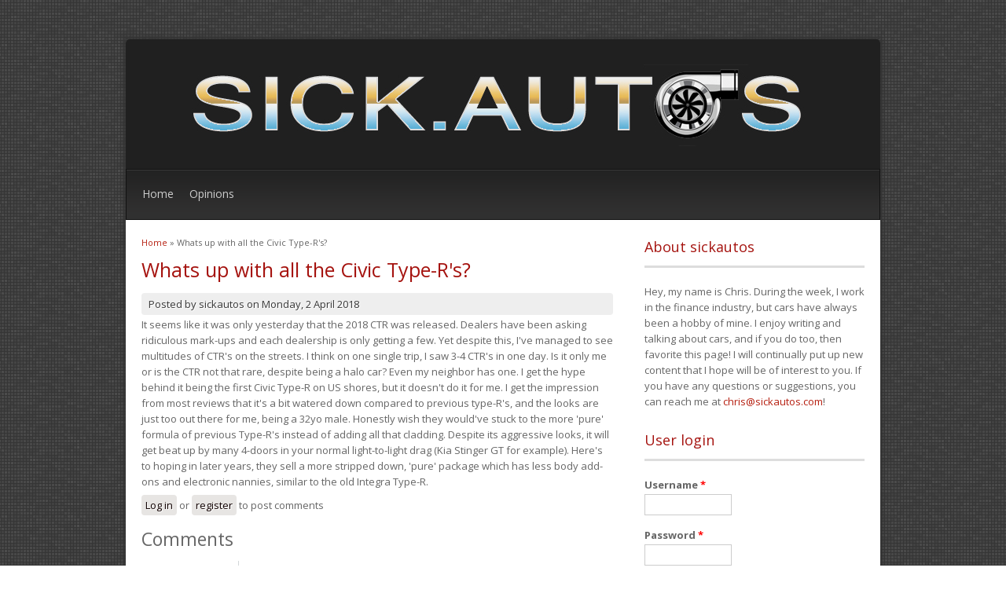

--- FILE ---
content_type: text/html; charset=utf-8
request_url: http://sickautos.com/?q=node/29&page=8
body_size: 13725
content:
<!DOCTYPE html>
<html lang="en" dir="ltr"
  xmlns:content="http://purl.org/rss/1.0/modules/content/"
  xmlns:dc="http://purl.org/dc/terms/"
  xmlns:foaf="http://xmlns.com/foaf/0.1/"
  xmlns:og="http://ogp.me/ns#"
  xmlns:rdfs="http://www.w3.org/2000/01/rdf-schema#"
  xmlns:sioc="http://rdfs.org/sioc/ns#"
  xmlns:sioct="http://rdfs.org/sioc/types#"
  xmlns:skos="http://www.w3.org/2004/02/skos/core#"
  xmlns:xsd="http://www.w3.org/2001/XMLSchema#">
<head>
<meta charset="utf-8" />
<meta name="Generator" content="Drupal 7 (http://drupal.org)" />
<link rel="canonical" href="/?q=node/29" />
<link rel="shortlink" href="/?q=node/29" />
<link rel="shortcut icon" href="http://www.sickautos.com/themes/dark_elegant/favicon.ico" type="image/vnd.microsoft.icon" />
<script async src="//pagead2.googlesyndication.com/pagead/js/adsbygoogle.js"></script>
<script>
  (adsbygoogle = window.adsbygoogle || []).push({
    google_ad_client: "ca-pub-7265664147072710",
    enable_page_level_ads: true
  });
</script><title>Whats up with all the Civic Type-R&#039;s? | SICKautos</title>
<style type="text/css" media="all">
@import url("http://www.sickautos.com/modules/system/system.base.css?q2xt82");
@import url("http://www.sickautos.com/modules/system/system.menus.css?q2xt82");
@import url("http://www.sickautos.com/modules/system/system.messages.css?q2xt82");
@import url("http://www.sickautos.com/modules/system/system.theme.css?q2xt82");
</style>
<style type="text/css" media="all">
@import url("http://www.sickautos.com/modules/comment/comment.css?q2xt82");
@import url("http://www.sickautos.com/modules/field/theme/field.css?q2xt82");
@import url("http://www.sickautos.com/modules/node/node.css?q2xt82");
@import url("http://www.sickautos.com/modules/search/search.css?q2xt82");
@import url("http://www.sickautos.com/modules/user/user.css?q2xt82");
</style>
<style type="text/css" media="all">
@import url("http://www.sickautos.com/themes/dark_elegant/style.css?q2xt82");
</style>
<script type="text/javascript" src="http://www.sickautos.com/misc/jquery.js?v=1.4.4"></script>
<script type="text/javascript" src="http://www.sickautos.com/misc/jquery-extend-3.4.0.js?v=1.4.4"></script>
<script type="text/javascript" src="http://www.sickautos.com/misc/jquery.once.js?v=1.2"></script>
<script type="text/javascript" src="http://www.sickautos.com/misc/drupal.js?q2xt82"></script>
<script type="text/javascript" src="http://www.sickautos.com/themes/dark_elegant/js/superfish.js?q2xt82"></script>
<script type="text/javascript" src="http://www.sickautos.com/themes/dark_elegant/js/custom.js?q2xt82"></script>
<script type="text/javascript">
<!--//--><![CDATA[//><!--
jQuery.extend(Drupal.settings, {"basePath":"\/","pathPrefix":"","ajaxPageState":{"theme":"dark_elegant","theme_token":"DocCn7L4yw9fgdfNag3JNKmRVc2kbe67DNnUULDHxNM","js":{"misc\/jquery.js":1,"misc\/jquery-extend-3.4.0.js":1,"misc\/jquery.once.js":1,"misc\/drupal.js":1,"themes\/dark_elegant\/js\/superfish.js":1,"themes\/dark_elegant\/js\/custom.js":1},"css":{"modules\/system\/system.base.css":1,"modules\/system\/system.menus.css":1,"modules\/system\/system.messages.css":1,"modules\/system\/system.theme.css":1,"modules\/comment\/comment.css":1,"modules\/field\/theme\/field.css":1,"modules\/node\/node.css":1,"modules\/search\/search.css":1,"modules\/user\/user.css":1,"themes\/dark_elegant\/style.css":1}},"urlIsAjaxTrusted":{"\/?q=node\/29\u0026destination=node\/29%3Fpage%3D8":true}});
//--><!]]>
</script>
<!--[if lt IE 9]><script src="/themes/dark_elegant/js/html5.js"></script><![endif]-->
</head>
<body class="html not-front not-logged-in one-sidebar sidebar-first page-node page-node- page-node-29 node-type-news">
    <div id="page" class="container_6">
  <header id="header" role="banner">
    <div class="top clearfix">
      <div class="site-logo"><a href="/" title="Home">
        <img src="http://www.sickautos.com/sites/default/files/Sick_autos6_1.jpg" alt="Home" />
      </a></div>
      <hgroup class="site-name-wrap">
        <h1 class="site-name"><a href="/" title="Home"></a></h1>
              </hgroup>
      <div class="search-block-region">
              </div>
    </div>
    <nav id="navigation" role="navigation">
      <div id="main-menu">
        <ul class="menu"><li class="first leaf"><a href="/">Home</a></li>
<li class="last leaf"><a href="/?q=node/22">Opinions</a></li>
</ul>      </div>
    </nav>
  </header>

  <div id="main" class="clearfix">
    

    
    
    
    <div id="primary">
      <section id="content" class="grid_4" role="main">
        <div id="breadcrumbs"><h2 class="element-invisible">You are here</h2><nav class="breadcrumb"><a href="/">Home</a> » Whats up with all the Civic Type-R&#039;s?</nav></div>                        <div id="content-wrap">
                    <h1 class="page-title">Whats up with all the Civic Type-R&#039;s?</h1>                                                  <div class="region region-content">
  <div id="block-system-main" class="block block-system">

      
  <div class="content">
                        <span property="dc:title" content="Whats up with all the Civic Type-R&#039;s?" class="rdf-meta element-hidden"></span><span property="sioc:num_replies" content="8510" datatype="xsd:integer" class="rdf-meta element-hidden"></span>  
              <span class="submitted">
        Posted by <span rel="sioc:has_creator"><span class="username" xml:lang="" about="/?q=user/1" typeof="sioc:UserAccount" property="foaf:name" datatype="">sickautos</span></span> on <span property="dc:date dc:created" content="2018-04-02T19:44:24-04:00" datatype="xsd:dateTime">Monday, 2 April 2018</span>        </span>
      
    
  <div class="content">
    <div class="field field-name-body field-type-text-with-summary field-label-hidden"><div class="field-items"><div class="field-item even" property="content:encoded"><p>It seems like it was only yesterday that the 2018 CTR was released.  Dealers have been asking ridiculous mark-ups and each dealership is only getting a few.  Yet despite this, I've managed to see multitudes of CTR's on the streets.  I think on one single trip, I saw 3-4 CTR's in one day.  Is it only me or is the CTR not that rare, despite being a halo car?  Even my neighbor has one.  I get the hype behind it being the first Civic Type-R on US shores, but it doesn't do it for me.  I get the impression from most reviews that it's a bit watered down compared to previous type-R's, and the looks are just too out there for me, being a 32yo male.  Honestly wish they would've stuck to the more 'pure' formula of previous Type-R's instead of adding all that cladding.  Despite its aggressive looks, it will get beat up by many 4-doors in your normal light-to-light drag (Kia Stinger GT for example).  Here's to hoping in later years, they sell a more stripped down, 'pure' package which has less body add-ons and electronic nannies, similar to the old Integra Type-R.</p>
</div></div></div>  </div>

      <footer>
      <ul class="links inline"><li class="comment_forbidden first last"><span><a href="/?q=user/login&amp;destination=node/29%23comment-form">Log in</a> or <a href="/?q=user/register&amp;destination=node/29%23comment-form">register</a> to post comments</span></li>
</ul>    </footer>
  
  <div id="comments" class="comment-wrapper">
          <h2 class="title">Comments</h2>
      
  
<div class="indented"><a id="comment-186395"></a>
<div class="comment clearfix" about="/?q=comment/186395#comment-186395" typeof="sioc:Post sioct:Comment">

  <div class="attribution">

      <div class="user-picture">
    <img typeof="foaf:Image" src="http://www.sickautos.com/sites/default/files/styles/thumbnail/public/pictures/picture-4582-1549545417.jpg?itok=f9c8o7Li" alt="Robinjack&#039;s picture" title="Robinjack&#039;s picture" />  </div>

    <div class="comment-submitted">
      <p class="commenter-name">
        <span rel="sioc:has_creator"><span class="username" xml:lang="" about="/?q=user/4582" typeof="sioc:UserAccount" property="foaf:name" datatype="">Robinjack</span></span>      </p>
      <p class="comment-time">
        <span property="dc:date dc:created" content="2021-03-21T11:03:00-04:00" datatype="xsd:dateTime">Sun, 03/21/2021 - 11:03</span>      </p>
      <p class="comment-permalink">
        <a href="/?q=comment/186395#comment-186395" class="permalink" rel="bookmark">Permalink</a>      </p>
    </div>
  </div>

  <div class="comment-text">
    <div class="comment-arrow"></div>

    
        <h3 property="dc:title" datatype=""><a href="/?q=comment/186395#comment-186395" class="permalink" rel="bookmark">Your site is truly cool and</a></h3>
    
    <div class="content">
      <span rel="sioc:reply_of" resource="/?q=node/29" class="rdf-meta element-hidden"></span><span rel="sioc:reply_of" resource="/?q=comment/124007#comment-124007" class="rdf-meta element-hidden"></span><div class="field field-name-comment-body field-type-text-long field-label-hidden"><div class="field-items"><div class="field-item even" property="content:encoded"><p>Your site is truly cool and this is an awesome moving article. 	<a href="https://strade.global/b2b-online-marketplace/wholesale-rugs-carpets">carpet manufacturers usa</a></p>
</div></div></div>          </div> <!-- /.content -->

    <ul class="links inline"><li class="comment_forbidden first last"><span><a href="/?q=user/login&amp;destination=node/29%23comment-form">Log in</a> or <a href="/?q=user/register&amp;destination=node/29%23comment-form">register</a> to post comments</span></li>
</ul>  </div> <!-- /.comment-text -->
</div>

<div class="indented"><a id="comment-186396"></a>
<div class="comment clearfix" about="/?q=comment/186396#comment-186396" typeof="sioc:Post sioct:Comment">

  <div class="attribution">

      <div class="user-picture">
    <img typeof="foaf:Image" src="http://www.sickautos.com/sites/default/files/styles/thumbnail/public/pictures/picture-4582-1549545417.jpg?itok=f9c8o7Li" alt="Robinjack&#039;s picture" title="Robinjack&#039;s picture" />  </div>

    <div class="comment-submitted">
      <p class="commenter-name">
        <span rel="sioc:has_creator"><span class="username" xml:lang="" about="/?q=user/4582" typeof="sioc:UserAccount" property="foaf:name" datatype="">Robinjack</span></span>      </p>
      <p class="comment-time">
        <span property="dc:date dc:created" content="2021-03-21T11:03:03-04:00" datatype="xsd:dateTime">Sun, 03/21/2021 - 11:03</span>      </p>
      <p class="comment-permalink">
        <a href="/?q=comment/186396#comment-186396" class="permalink" rel="bookmark">Permalink</a>      </p>
    </div>
  </div>

  <div class="comment-text">
    <div class="comment-arrow"></div>

    
        <h3 property="dc:title" datatype=""><a href="/?q=comment/186396#comment-186396" class="permalink" rel="bookmark">Great artcile, however it</a></h3>
    
    <div class="content">
      <span rel="sioc:reply_of" resource="/?q=node/29" class="rdf-meta element-hidden"></span><span rel="sioc:reply_of" resource="/?q=comment/124007#comment-124007" class="rdf-meta element-hidden"></span><div class="field field-name-comment-body field-type-text-long field-label-hidden"><div class="field-items"><div class="field-item even" property="content:encoded"><p>Great artcile, however it would be better if in future you can share more about this subject. Continue posting.	<a href="https://strade.global/b2b-online-marketplace/wholesale-watches">bulk wholesale watches suppliers</a></p>
</div></div></div>          </div> <!-- /.content -->

    <ul class="links inline"><li class="comment_forbidden first last"><span><a href="/?q=user/login&amp;destination=node/29%23comment-form">Log in</a> or <a href="/?q=user/register&amp;destination=node/29%23comment-form">register</a> to post comments</span></li>
</ul>  </div> <!-- /.comment-text -->
</div>

<div class="indented"><a id="comment-190816"></a>
<div class="comment clearfix" about="/?q=comment/190816#comment-190816" typeof="sioc:Post sioct:Comment">

  <div class="attribution">

      <div class="user-picture">
    <img typeof="foaf:Image" src="http://www.sickautos.com/sites/default/files/styles/thumbnail/public/pictures/picture-4582-1549545417.jpg?itok=f9c8o7Li" alt="Robinjack&#039;s picture" title="Robinjack&#039;s picture" />  </div>

    <div class="comment-submitted">
      <p class="commenter-name">
        <span rel="sioc:has_creator"><span class="username" xml:lang="" about="/?q=user/4582" typeof="sioc:UserAccount" property="foaf:name" datatype="">Robinjack</span></span>      </p>
      <p class="comment-time">
        <span property="dc:date dc:created" content="2021-03-30T13:15:23-04:00" datatype="xsd:dateTime">Tue, 03/30/2021 - 13:15</span>      </p>
      <p class="comment-permalink">
        <a href="/?q=comment/190816#comment-190816" class="permalink" rel="bookmark">Permalink</a>      </p>
    </div>
  </div>

  <div class="comment-text">
    <div class="comment-arrow"></div>

    
        <h3 property="dc:title" datatype=""><a href="/?q=comment/190816#comment-190816" class="permalink" rel="bookmark">Much obliged for your post. I</a></h3>
    
    <div class="content">
      <span rel="sioc:reply_of" resource="/?q=node/29" class="rdf-meta element-hidden"></span><span rel="sioc:reply_of" resource="/?q=comment/7504#comment-7504" class="rdf-meta element-hidden"></span><div class="field field-name-comment-body field-type-text-long field-label-hidden"><div class="field-items"><div class="field-item even" property="content:encoded"><p>Much obliged for your post. I've been considering composing an extremely practically identical post in the course of the last couple of weeks, I'll most likely keep it quick and painless and connection to this rather if thats cool. Much obliged. 	<a href="https://6030774b898d8.site123.me/">สล็อตออนไลน์ดีที่สุด</a></p>
</div></div></div>          </div> <!-- /.content -->

    <ul class="links inline"><li class="comment_forbidden first last"><span><a href="/?q=user/login&amp;destination=node/29%23comment-form">Log in</a> or <a href="/?q=user/register&amp;destination=node/29%23comment-form">register</a> to post comments</span></li>
</ul>  </div> <!-- /.comment-text -->
</div>
</div><a id="comment-163423"></a>
<div class="comment clearfix" about="/?q=comment/163423#comment-163423" typeof="sioc:Post sioct:Comment">

  <div class="attribution">

      <div class="user-picture">
    <img typeof="foaf:Image" src="http://www.sickautos.com/sites/default/files/styles/thumbnail/public/pictures/picture-4582-1549545417.jpg?itok=f9c8o7Li" alt="Robinjack&#039;s picture" title="Robinjack&#039;s picture" />  </div>

    <div class="comment-submitted">
      <p class="commenter-name">
        <span rel="sioc:has_creator"><span class="username" xml:lang="" about="/?q=user/4582" typeof="sioc:UserAccount" property="foaf:name" datatype="">Robinjack</span></span>      </p>
      <p class="comment-time">
        <span property="dc:date dc:created" content="2020-11-16T10:20:32-05:00" datatype="xsd:dateTime">Mon, 11/16/2020 - 10:20</span>      </p>
      <p class="comment-permalink">
        <a href="/?q=comment/163423#comment-163423" class="permalink" rel="bookmark">Permalink</a>      </p>
    </div>
  </div>

  <div class="comment-text">
    <div class="comment-arrow"></div>

    
        <h3 property="dc:title" datatype=""><a href="/?q=comment/163423#comment-163423" class="permalink" rel="bookmark">I am happy you take pride in</a></h3>
    
    <div class="content">
      <span rel="sioc:reply_of" resource="/?q=node/29" class="rdf-meta element-hidden"></span><span rel="sioc:reply_of" resource="/?q=comment/2558#comment-2558" class="rdf-meta element-hidden"></span><div class="field field-name-comment-body field-type-text-long field-label-hidden"><div class="field-items"><div class="field-item even" property="content:encoded"><p>I am happy you take pride in what you compose. This makes you stand way out from numerous different essayists that push ineffectively composed substance. 	<a href="https://asoftclick.com/best-apps-to-reduce-image-size-android/">reduce image file size</a></p>
</div></div></div>          </div> <!-- /.content -->

    <ul class="links inline"><li class="comment_forbidden first last"><span><a href="/?q=user/login&amp;destination=node/29%23comment-form">Log in</a> or <a href="/?q=user/register&amp;destination=node/29%23comment-form">register</a> to post comments</span></li>
</ul>  </div> <!-- /.comment-text -->
</div>

<div class="indented"><a id="comment-184408"></a>
<div class="comment clearfix" about="/?q=comment/184408#comment-184408" typeof="sioc:Post sioct:Comment">

  <div class="attribution">

      <div class="user-picture">
    <img typeof="foaf:Image" src="http://www.sickautos.com/sites/default/files/styles/thumbnail/public/pictures/picture-4582-1549545417.jpg?itok=f9c8o7Li" alt="Robinjack&#039;s picture" title="Robinjack&#039;s picture" />  </div>

    <div class="comment-submitted">
      <p class="commenter-name">
        <span rel="sioc:has_creator"><span class="username" xml:lang="" about="/?q=user/4582" typeof="sioc:UserAccount" property="foaf:name" datatype="">Robinjack</span></span>      </p>
      <p class="comment-time">
        <span property="dc:date dc:created" content="2021-03-14T17:51:36-04:00" datatype="xsd:dateTime">Sun, 03/14/2021 - 17:51</span>      </p>
      <p class="comment-permalink">
        <a href="/?q=comment/184408#comment-184408" class="permalink" rel="bookmark">Permalink</a>      </p>
    </div>
  </div>

  <div class="comment-text">
    <div class="comment-arrow"></div>

    
        <h3 property="dc:title" datatype=""><a href="/?q=comment/184408#comment-184408" class="permalink" rel="bookmark">Exceptionally decent article,</a></h3>
    
    <div class="content">
      <span rel="sioc:reply_of" resource="/?q=node/29" class="rdf-meta element-hidden"></span><span rel="sioc:reply_of" resource="/?q=comment/163423#comment-163423" class="rdf-meta element-hidden"></span><div class="field field-name-comment-body field-type-text-long field-label-hidden"><div class="field-items"><div class="field-item even" property="content:encoded"><p>Exceptionally decent article, I appreciated perusing your post, extremely pleasant offer, I need to twit this to my adherents. Much appreciated!. 	<a href="https://strade.global">wholesale online shopping</a></p>
</div></div></div>          </div> <!-- /.content -->

    <ul class="links inline"><li class="comment_forbidden first last"><span><a href="/?q=user/login&amp;destination=node/29%23comment-form">Log in</a> or <a href="/?q=user/register&amp;destination=node/29%23comment-form">register</a> to post comments</span></li>
</ul>  </div> <!-- /.comment-text -->
</div>
</div><a id="comment-163999"></a>
<div class="comment clearfix" about="/?q=comment/163999#comment-163999" typeof="sioc:Post sioct:Comment">

  <div class="attribution">

      <div class="user-picture">
    <img typeof="foaf:Image" src="http://www.sickautos.com/sites/default/files/styles/thumbnail/public/pictures/picture-4582-1549545417.jpg?itok=f9c8o7Li" alt="Robinjack&#039;s picture" title="Robinjack&#039;s picture" />  </div>

    <div class="comment-submitted">
      <p class="commenter-name">
        <span rel="sioc:has_creator"><span class="username" xml:lang="" about="/?q=user/4582" typeof="sioc:UserAccount" property="foaf:name" datatype="">Robinjack</span></span>      </p>
      <p class="comment-time">
        <span property="dc:date dc:created" content="2020-11-28T06:49:16-05:00" datatype="xsd:dateTime">Sat, 11/28/2020 - 06:49</span>      </p>
      <p class="comment-permalink">
        <a href="/?q=comment/163999#comment-163999" class="permalink" rel="bookmark">Permalink</a>      </p>
    </div>
  </div>

  <div class="comment-text">
    <div class="comment-arrow"></div>

    
        <h3 property="dc:title" datatype=""><a href="/?q=comment/163999#comment-163999" class="permalink" rel="bookmark">Suntem fotografi si</a></h3>
    
    <div class="content">
      <span rel="sioc:reply_of" resource="/?q=node/29" class="rdf-meta element-hidden"></span><span rel="sioc:reply_of" resource="/?q=comment/2558#comment-2558" class="rdf-meta element-hidden"></span><div class="field field-name-comment-body field-type-text-long field-label-hidden"><div class="field-items"><div class="field-item even" property="content:encoded"><p>Suntem fotografi si videografi profesionisti de nunta din Suceava, Romania.Oferim servicii foto precum si video de cea mai inalta calitate. Suntem artisti vizuali cu un interes deosebit fata de fotografie si videografie de nunta. Chiar daca suntem fotografi si videografi de nunta din Suceava..	<a href="https://worthshoot.com">Fotograf Suceava</a></p>
</div></div></div>          </div> <!-- /.content -->

    <ul class="links inline"><li class="comment_forbidden first last"><span><a href="/?q=user/login&amp;destination=node/29%23comment-form">Log in</a> or <a href="/?q=user/register&amp;destination=node/29%23comment-form">register</a> to post comments</span></li>
</ul>  </div> <!-- /.comment-text -->
</div>
<a id="comment-169505"></a>
<div class="comment clearfix" about="/?q=comment/169505#comment-169505" typeof="sioc:Post sioct:Comment">

  <div class="attribution">

      <div class="user-picture">
    <img typeof="foaf:Image" src="http://www.sickautos.com/sites/default/files/styles/thumbnail/public/pictures/picture-4582-1549545417.jpg?itok=f9c8o7Li" alt="Robinjack&#039;s picture" title="Robinjack&#039;s picture" />  </div>

    <div class="comment-submitted">
      <p class="commenter-name">
        <span rel="sioc:has_creator"><span class="username" xml:lang="" about="/?q=user/4582" typeof="sioc:UserAccount" property="foaf:name" datatype="">Robinjack</span></span>      </p>
      <p class="comment-time">
        <span property="dc:date dc:created" content="2021-01-12T07:22:36-05:00" datatype="xsd:dateTime">Tue, 01/12/2021 - 07:22</span>      </p>
      <p class="comment-permalink">
        <a href="/?q=comment/169505#comment-169505" class="permalink" rel="bookmark">Permalink</a>      </p>
    </div>
  </div>

  <div class="comment-text">
    <div class="comment-arrow"></div>

    
        <h3 property="dc:title" datatype=""><a href="/?q=comment/169505#comment-169505" class="permalink" rel="bookmark">Much appreciated such a great</a></h3>
    
    <div class="content">
      <span rel="sioc:reply_of" resource="/?q=node/29" class="rdf-meta element-hidden"></span><span rel="sioc:reply_of" resource="/?q=comment/2558#comment-2558" class="rdf-meta element-hidden"></span><div class="field field-name-comment-body field-type-text-long field-label-hidden"><div class="field-items"><div class="field-item even" property="content:encoded"><p>Much appreciated such a great amount for sharing this amazing information! I am anticipating see more postsby you! 	<a href="https://namutk.com">핸드폰소액결제</a></p>
</div></div></div>          </div> <!-- /.content -->

    <ul class="links inline"><li class="comment_forbidden first last"><span><a href="/?q=user/login&amp;destination=node/29%23comment-form">Log in</a> or <a href="/?q=user/register&amp;destination=node/29%23comment-form">register</a> to post comments</span></li>
</ul>  </div> <!-- /.comment-text -->
</div>
<a id="comment-169748"></a>
<div class="comment clearfix" about="/?q=comment/169748#comment-169748" typeof="sioc:Post sioct:Comment">

  <div class="attribution">

      <div class="user-picture">
    <img typeof="foaf:Image" src="http://www.sickautos.com/sites/default/files/styles/thumbnail/public/pictures/picture-4582-1549545417.jpg?itok=f9c8o7Li" alt="Robinjack&#039;s picture" title="Robinjack&#039;s picture" />  </div>

    <div class="comment-submitted">
      <p class="commenter-name">
        <span rel="sioc:has_creator"><span class="username" xml:lang="" about="/?q=user/4582" typeof="sioc:UserAccount" property="foaf:name" datatype="">Robinjack</span></span>      </p>
      <p class="comment-time">
        <span property="dc:date dc:created" content="2021-01-13T13:59:06-05:00" datatype="xsd:dateTime">Wed, 01/13/2021 - 13:59</span>      </p>
      <p class="comment-permalink">
        <a href="/?q=comment/169748#comment-169748" class="permalink" rel="bookmark">Permalink</a>      </p>
    </div>
  </div>

  <div class="comment-text">
    <div class="comment-arrow"></div>

    
        <h3 property="dc:title" datatype=""><a href="/?q=comment/169748#comment-169748" class="permalink" rel="bookmark">If you don&#039;t mind proceed</a></h3>
    
    <div class="content">
      <span rel="sioc:reply_of" resource="/?q=node/29" class="rdf-meta element-hidden"></span><span rel="sioc:reply_of" resource="/?q=comment/2558#comment-2558" class="rdf-meta element-hidden"></span><div class="field field-name-comment-body field-type-text-long field-label-hidden"><div class="field-items"><div class="field-item even" property="content:encoded"><p>If you don't mind proceed with this extraordinary work and I anticipate a greater amount of your amazing blog entries. 	<a href="https://activerankings.com/">Writing services</a></p>
</div></div></div>          </div> <!-- /.content -->

    <ul class="links inline"><li class="comment_forbidden first last"><span><a href="/?q=user/login&amp;destination=node/29%23comment-form">Log in</a> or <a href="/?q=user/register&amp;destination=node/29%23comment-form">register</a> to post comments</span></li>
</ul>  </div> <!-- /.comment-text -->
</div>
<a id="comment-172185"></a>
<div class="comment clearfix" about="/?q=comment/172185#comment-172185" typeof="sioc:Post sioct:Comment">

  <div class="attribution">

    
    <div class="comment-submitted">
      <p class="commenter-name">
        <span rel="sioc:has_creator"><span class="username" xml:lang="" about="/?q=user/11713" typeof="sioc:UserAccount" property="foaf:name" datatype="">BuyEssayOnline</span></span>      </p>
      <p class="comment-time">
        <span property="dc:date dc:created" content="2021-01-21T19:54:18-05:00" datatype="xsd:dateTime">Thu, 01/21/2021 - 19:54</span>      </p>
      <p class="comment-permalink">
        <a href="/?q=comment/172185#comment-172185" class="permalink" rel="bookmark">Permalink</a>      </p>
    </div>
  </div>

  <div class="comment-text">
    <div class="comment-arrow"></div>

    
        <h3 property="dc:title" datatype=""><a href="/?q=comment/172185#comment-172185" class="permalink" rel="bookmark">How to write spec </a></h3>
    
    <div class="content">
      <span rel="sioc:reply_of" resource="/?q=node/29" class="rdf-meta element-hidden"></span><span rel="sioc:reply_of" resource="/?q=comment/2558#comment-2558" class="rdf-meta element-hidden"></span><div class="field field-name-comment-body field-type-text-long field-label-hidden"><div class="field-items"><div class="field-item even" property="content:encoded"><p>How to write spec . </p>
<p>Proceed to Order!!!  <a href="http://aixindashi.org/news/essaypro-essaypro-com-essay-writing-service-2/">http://aixindashi.org/news/essaypro-essaypro-com-essay-writing-service-2/</a></p>
<p>UYhjhgTDkJHVy</p>
</div></div></div>          </div> <!-- /.content -->

    <ul class="links inline"><li class="comment_forbidden first last"><span><a href="/?q=user/login&amp;destination=node/29%23comment-form">Log in</a> or <a href="/?q=user/register&amp;destination=node/29%23comment-form">register</a> to post comments</span></li>
</ul>  </div> <!-- /.comment-text -->
</div>
</div><a id="comment-4908"></a>
<div class="comment clearfix" about="/?q=comment/4908#comment-4908" typeof="sioc:Post sioct:Comment">

  <div class="attribution">

      <div class="user-picture">
    <img typeof="foaf:Image" src="http://www.sickautos.com/sites/default/files/styles/thumbnail/public/pictures/picture-4582-1549545417.jpg?itok=f9c8o7Li" alt="Robinjack&#039;s picture" title="Robinjack&#039;s picture" />  </div>

    <div class="comment-submitted">
      <p class="commenter-name">
        <span rel="sioc:has_creator"><span class="username" xml:lang="" about="/?q=user/4582" typeof="sioc:UserAccount" property="foaf:name" datatype="">Robinjack</span></span>      </p>
      <p class="comment-time">
        <span property="dc:date dc:created" content="2020-02-04T12:47:27-05:00" datatype="xsd:dateTime">Tue, 02/04/2020 - 12:47</span>      </p>
      <p class="comment-permalink">
        <a href="/?q=comment/4908#comment-4908" class="permalink" rel="bookmark">Permalink</a>      </p>
    </div>
  </div>

  <div class="comment-text">
    <div class="comment-arrow"></div>

    
        <h3 property="dc:title" datatype=""><a href="/?q=comment/4908#comment-4908" class="permalink" rel="bookmark">Amazing online journal. I</a></h3>
    
    <div class="content">
      <span rel="sioc:reply_of" resource="/?q=node/29" class="rdf-meta element-hidden"></span><span rel="sioc:reply_of" resource="/?q=comment/59#comment-59" class="rdf-meta element-hidden"></span><div class="field field-name-comment-body field-type-text-long field-label-hidden"><div class="field-items"><div class="field-item even" property="content:encoded"><p>Amazing online journal. I delighted in perusing your articles. This is really an incredible read for me. I have bookmarked it and I am anticipating perusing new articles. Keep doing awesome! 	<a href="http://theadultcollege.org/affiliate-tip-make-hyperlinks-clickable-for-aol-customers/">aol mail login site</a></p>
</div></div></div>          </div> <!-- /.content -->

    <ul class="links inline"><li class="comment_forbidden first last"><span><a href="/?q=user/login&amp;destination=node/29%23comment-form">Log in</a> or <a href="/?q=user/register&amp;destination=node/29%23comment-form">register</a> to post comments</span></li>
</ul>  </div> <!-- /.comment-text -->
</div>
<a id="comment-165146"></a>
<div class="comment clearfix" about="/?q=comment/165146#comment-165146" typeof="sioc:Post sioct:Comment">

  <div class="attribution">

    
    <div class="comment-submitted">
      <p class="commenter-name">
        <span rel="sioc:has_creator"><span class="username" xml:lang="" about="/?q=user/11713" typeof="sioc:UserAccount" property="foaf:name" datatype="">BuyEssayOnline</span></span>      </p>
      <p class="comment-time">
        <span property="dc:date dc:created" content="2020-12-18T13:17:52-05:00" datatype="xsd:dateTime">Fri, 12/18/2020 - 13:17</span>      </p>
      <p class="comment-permalink">
        <a href="/?q=comment/165146#comment-165146" class="permalink" rel="bookmark">Permalink</a>      </p>
    </div>
  </div>

  <div class="comment-text">
    <div class="comment-arrow"></div>

    
        <h3 property="dc:title" datatype=""><a href="/?q=comment/165146#comment-165146" class="permalink" rel="bookmark">Professional thesis statement ghostwriting services for mba </a></h3>
    
    <div class="content">
      <span rel="sioc:reply_of" resource="/?q=node/29" class="rdf-meta element-hidden"></span><span rel="sioc:reply_of" resource="/?q=comment/59#comment-59" class="rdf-meta element-hidden"></span><div class="field field-name-comment-body field-type-text-long field-label-hidden"><div class="field-items"><div class="field-item even" property="content:encoded"><p>Professional thesis statement ghostwriting services for mba . </p>
<p>Proceed to Order!!!  <a href="https://radar-collector.its.uiowa.edu/r/tp2?u=https://studybays.com">https://radar-collector.its.uiowa.edu/r/tp2?u=https://studybays.com</a></p>
<p>UYhjhgTDkJHVy</p>
</div></div></div>          </div> <!-- /.content -->

    <ul class="links inline"><li class="comment_forbidden first last"><span><a href="/?q=user/login&amp;destination=node/29%23comment-form">Log in</a> or <a href="/?q=user/register&amp;destination=node/29%23comment-form">register</a> to post comments</span></li>
</ul>  </div> <!-- /.comment-text -->
</div>
<a id="comment-175865"></a>
<div class="comment clearfix" about="/?q=comment/175865#comment-175865" typeof="sioc:Post sioct:Comment">

  <div class="attribution">

      <div class="user-picture">
    <img typeof="foaf:Image" src="http://www.sickautos.com/sites/default/files/styles/thumbnail/public/pictures/picture-4582-1549545417.jpg?itok=f9c8o7Li" alt="Robinjack&#039;s picture" title="Robinjack&#039;s picture" />  </div>

    <div class="comment-submitted">
      <p class="commenter-name">
        <span rel="sioc:has_creator"><span class="username" xml:lang="" about="/?q=user/4582" typeof="sioc:UserAccount" property="foaf:name" datatype="">Robinjack</span></span>      </p>
      <p class="comment-time">
        <span property="dc:date dc:created" content="2021-02-10T09:16:42-05:00" datatype="xsd:dateTime">Wed, 02/10/2021 - 09:16</span>      </p>
      <p class="comment-permalink">
        <a href="/?q=comment/175865#comment-175865" class="permalink" rel="bookmark">Permalink</a>      </p>
    </div>
  </div>

  <div class="comment-text">
    <div class="comment-arrow"></div>

    
        <h3 property="dc:title" datatype=""><a href="/?q=comment/175865#comment-175865" class="permalink" rel="bookmark">Its an incredible joy</a></h3>
    
    <div class="content">
      <span rel="sioc:reply_of" resource="/?q=node/29" class="rdf-meta element-hidden"></span><span rel="sioc:reply_of" resource="/?q=comment/59#comment-59" class="rdf-meta element-hidden"></span><div class="field field-name-comment-body field-type-text-long field-label-hidden"><div class="field-items"><div class="field-item even" property="content:encoded"><p>Its an incredible joy perusing your post.Its brimming with data I am searching for and I want to post a remark that "The substance of your post is amazing" Great work. 	<a href="http://ufabet.win/ssibet/">ssibet</a></p>
</div></div></div>          </div> <!-- /.content -->

    <ul class="links inline"><li class="comment_forbidden first last"><span><a href="/?q=user/login&amp;destination=node/29%23comment-form">Log in</a> or <a href="/?q=user/register&amp;destination=node/29%23comment-form">register</a> to post comments</span></li>
</ul>  </div> <!-- /.comment-text -->
</div>
<a id="comment-244377"></a>
<div class="comment clearfix" about="/?q=comment/244377#comment-244377" typeof="sioc:Post sioct:Comment">

  <div class="attribution">

      <div class="user-picture">
    <img typeof="foaf:Image" src="http://www.sickautos.com/sites/default/files/styles/thumbnail/public/pictures/picture-4582-1549545417.jpg?itok=f9c8o7Li" alt="Robinjack&#039;s picture" title="Robinjack&#039;s picture" />  </div>

    <div class="comment-submitted">
      <p class="commenter-name">
        <span rel="sioc:has_creator"><span class="username" xml:lang="" about="/?q=user/4582" typeof="sioc:UserAccount" property="foaf:name" datatype="">Robinjack</span></span>      </p>
      <p class="comment-time">
        <span property="dc:date dc:created" content="2022-05-18T15:33:37-04:00" datatype="xsd:dateTime">Wed, 05/18/2022 - 15:33</span>      </p>
      <p class="comment-permalink">
        <a href="/?q=comment/244377#comment-244377" class="permalink" rel="bookmark">Permalink</a>      </p>
    </div>
  </div>

  <div class="comment-text">
    <div class="comment-arrow"></div>

    
        <h3 property="dc:title" datatype=""><a href="/?q=comment/244377#comment-244377" class="permalink" rel="bookmark">howdy was simply checking</a></h3>
    
    <div class="content">
      <span rel="sioc:reply_of" resource="/?q=node/29" class="rdf-meta element-hidden"></span><span rel="sioc:reply_of" resource="/?q=comment/59#comment-59" class="rdf-meta element-hidden"></span><div class="field field-name-comment-body field-type-text-long field-label-hidden"><div class="field-items"><div class="field-item even" property="content:encoded"><p>howdy was simply checking whether you minded a remark. i like your site and the thme you picked is super. I will be back. 	<a href="https://76carat.com/">สล็อตแตกง่าย</a></p>
</div></div></div>          </div> <!-- /.content -->

    <ul class="links inline"><li class="comment_forbidden first last"><span><a href="/?q=user/login&amp;destination=node/29%23comment-form">Log in</a> or <a href="/?q=user/register&amp;destination=node/29%23comment-form">register</a> to post comments</span></li>
</ul>  </div> <!-- /.comment-text -->
</div>
</div><a id="comment-62"></a>
<div class="comment clearfix" about="/?q=comment/62#comment-62" typeof="sioc:Post sioct:Comment">

  <div class="attribution">

    
    <div class="comment-submitted">
      <p class="commenter-name">
        <span rel="sioc:has_creator"><span class="username" xml:lang="" about="/?q=user/4478" typeof="sioc:UserAccount" property="foaf:name" datatype="">Jeanette J. Nelson</span></span>      </p>
      <p class="comment-time">
        <span property="dc:date dc:created" content="2018-11-08T16:33:59-05:00" datatype="xsd:dateTime">Thu, 11/08/2018 - 16:33</span>      </p>
      <p class="comment-permalink">
        <a href="/?q=comment/62#comment-62" class="permalink" rel="bookmark">Permalink</a>      </p>
    </div>
  </div>

  <div class="comment-text">
    <div class="comment-arrow"></div>

    
        <h3 property="dc:title" datatype=""><a href="/?q=comment/62#comment-62" class="permalink" rel="bookmark">I have already</a></h3>
    
    <div class="content">
      <span rel="sioc:reply_of" resource="/?q=node/29" class="rdf-meta element-hidden"></span><div class="field field-name-comment-body field-type-text-long field-label-hidden"><div class="field-items"><div class="field-item even" property="content:encoded"><p>I have already placed <a href="https://essay-reviewer.com/topessaywriting-org-review/">topessaywriting</a> order for this facial because while ago I have used it and I was pretty amazed to see the result. Now I was wondering to use it with all the potential I am willing to apply on it.</p>
</div></div></div>          </div> <!-- /.content -->

    <ul class="links inline"><li class="comment_forbidden first last"><span><a href="/?q=user/login&amp;destination=node/29%23comment-form">Log in</a> or <a href="/?q=user/register&amp;destination=node/29%23comment-form">register</a> to post comments</span></li>
</ul>  </div> <!-- /.comment-text -->
</div>
<a id="comment-120"></a>
<div class="comment clearfix" about="/?q=comment/120#comment-120" typeof="sioc:Post sioct:Comment">

  <div class="attribution">

      <div class="user-picture">
    <img typeof="foaf:Image" src="http://www.sickautos.com/sites/default/files/styles/thumbnail/public/pictures/picture-4582-1549545417.jpg?itok=f9c8o7Li" alt="Robinjack&#039;s picture" title="Robinjack&#039;s picture" />  </div>

    <div class="comment-submitted">
      <p class="commenter-name">
        <span rel="sioc:has_creator"><span class="username" xml:lang="" about="/?q=user/4582" typeof="sioc:UserAccount" property="foaf:name" datatype="">Robinjack</span></span>      </p>
      <p class="comment-time">
        <span property="dc:date dc:created" content="2019-02-20T03:53:15-05:00" datatype="xsd:dateTime">Wed, 02/20/2019 - 03:53</span>      </p>
      <p class="comment-permalink">
        <a href="/?q=comment/120#comment-120" class="permalink" rel="bookmark">Permalink</a>      </p>
    </div>
  </div>

  <div class="comment-text">
    <div class="comment-arrow"></div>

    
        <h3 property="dc:title" datatype=""><a href="/?q=comment/120#comment-120" class="permalink" rel="bookmark">Spot lets start work on this</a></h3>
    
    <div class="content">
      <span rel="sioc:reply_of" resource="/?q=node/29" class="rdf-meta element-hidden"></span><div class="field field-name-comment-body field-type-text-long field-label-hidden"><div class="field-items"><div class="field-item even" property="content:encoded"><p>Spot lets start work on this write-up, I honestly believe this website needs additional consideration. I’ll oftimes be once more to read considerably more, thanks for that info.	<a href="https://www.marketing1on1.com/professional-seo-services-company/">affordable search engine optimization</a></p>
</div></div></div>          </div> <!-- /.content -->

    <ul class="links inline"><li class="comment_forbidden first last"><span><a href="/?q=user/login&amp;destination=node/29%23comment-form">Log in</a> or <a href="/?q=user/register&amp;destination=node/29%23comment-form">register</a> to post comments</span></li>
</ul>  </div> <!-- /.comment-text -->
</div>

<div class="indented"><a id="comment-3067"></a>
<div class="comment clearfix" about="/?q=comment/3067#comment-3067" typeof="sioc:Post sioct:Comment">

  <div class="attribution">

      <div class="user-picture">
    <img typeof="foaf:Image" src="http://www.sickautos.com/sites/default/files/styles/thumbnail/public/pictures/picture-4582-1549545417.jpg?itok=f9c8o7Li" alt="Robinjack&#039;s picture" title="Robinjack&#039;s picture" />  </div>

    <div class="comment-submitted">
      <p class="commenter-name">
        <span rel="sioc:has_creator"><span class="username" xml:lang="" about="/?q=user/4582" typeof="sioc:UserAccount" property="foaf:name" datatype="">Robinjack</span></span>      </p>
      <p class="comment-time">
        <span property="dc:date dc:created" content="2019-11-24T14:08:14-05:00" datatype="xsd:dateTime">Sun, 11/24/2019 - 14:08</span>      </p>
      <p class="comment-permalink">
        <a href="/?q=comment/3067#comment-3067" class="permalink" rel="bookmark">Permalink</a>      </p>
    </div>
  </div>

  <div class="comment-text">
    <div class="comment-arrow"></div>

    
        <h3 property="dc:title" datatype=""><a href="/?q=comment/3067#comment-3067" class="permalink" rel="bookmark">Much thanks for this valuable</a></h3>
    
    <div class="content">
      <span rel="sioc:reply_of" resource="/?q=node/29" class="rdf-meta element-hidden"></span><span rel="sioc:reply_of" resource="/?q=comment/120#comment-120" class="rdf-meta element-hidden"></span><div class="field field-name-comment-body field-type-text-long field-label-hidden"><div class="field-items"><div class="field-item even" property="content:encoded"><p>Much thanks for this valuable article. I like it. 	<a href="https://ttoclub.com">메이저사이트</a></p>
</div></div></div>          </div> <!-- /.content -->

    <ul class="links inline"><li class="comment_forbidden first last"><span><a href="/?q=user/login&amp;destination=node/29%23comment-form">Log in</a> or <a href="/?q=user/register&amp;destination=node/29%23comment-form">register</a> to post comments</span></li>
</ul>  </div> <!-- /.comment-text -->
</div>

<div class="indented"><a id="comment-3318"></a>
<div class="comment clearfix" about="/?q=comment/3318#comment-3318" typeof="sioc:Post sioct:Comment">

  <div class="attribution">

      <div class="user-picture">
    <img typeof="foaf:Image" src="http://www.sickautos.com/sites/default/files/styles/thumbnail/public/pictures/picture-4582-1549545417.jpg?itok=f9c8o7Li" alt="Robinjack&#039;s picture" title="Robinjack&#039;s picture" />  </div>

    <div class="comment-submitted">
      <p class="commenter-name">
        <span rel="sioc:has_creator"><span class="username" xml:lang="" about="/?q=user/4582" typeof="sioc:UserAccount" property="foaf:name" datatype="">Robinjack</span></span>      </p>
      <p class="comment-time">
        <span property="dc:date dc:created" content="2019-12-22T15:36:52-05:00" datatype="xsd:dateTime">Sun, 12/22/2019 - 15:36</span>      </p>
      <p class="comment-permalink">
        <a href="/?q=comment/3318#comment-3318" class="permalink" rel="bookmark">Permalink</a>      </p>
    </div>
  </div>

  <div class="comment-text">
    <div class="comment-arrow"></div>

    
        <h3 property="dc:title" datatype=""><a href="/?q=comment/3318#comment-3318" class="permalink" rel="bookmark">You have a good point here!I</a></h3>
    
    <div class="content">
      <span rel="sioc:reply_of" resource="/?q=node/29" class="rdf-meta element-hidden"></span><span rel="sioc:reply_of" resource="/?q=comment/3067#comment-3067" class="rdf-meta element-hidden"></span><div class="field field-name-comment-body field-type-text-long field-label-hidden"><div class="field-items"><div class="field-item even" property="content:encoded"><p>You have a good point here!I totally agree with what you have said!!Thanks for sharing your views...hope more people will read this article!!!	<a href="https://www.agenda-fs.com/%d7%a7%d7%a6%d7%91%d7%aa-%d7%a9%d7%90%d7%a8%d7%99%d7%9d-%d7%a7%d7%a8%d7%9f-%d7%a4%d7%a0%d7%a1%d7%99%d7%94/">קצבת שארים קרן פנסיה</a></p>
</div></div></div>          </div> <!-- /.content -->

    <ul class="links inline"><li class="comment_forbidden first last"><span><a href="/?q=user/login&amp;destination=node/29%23comment-form">Log in</a> or <a href="/?q=user/register&amp;destination=node/29%23comment-form">register</a> to post comments</span></li>
</ul>  </div> <!-- /.comment-text -->
</div>

<div class="indented"><a id="comment-3641"></a>
<div class="comment clearfix" about="/?q=comment/3641#comment-3641" typeof="sioc:Post sioct:Comment">

  <div class="attribution">

      <div class="user-picture">
    <img typeof="foaf:Image" src="http://www.sickautos.com/sites/default/files/styles/thumbnail/public/pictures/picture-4582-1549545417.jpg?itok=f9c8o7Li" alt="Robinjack&#039;s picture" title="Robinjack&#039;s picture" />  </div>

    <div class="comment-submitted">
      <p class="commenter-name">
        <span rel="sioc:has_creator"><span class="username" xml:lang="" about="/?q=user/4582" typeof="sioc:UserAccount" property="foaf:name" datatype="">Robinjack</span></span>      </p>
      <p class="comment-time">
        <span property="dc:date dc:created" content="2020-01-09T10:21:20-05:00" datatype="xsd:dateTime">Thu, 01/09/2020 - 10:21</span>      </p>
      <p class="comment-permalink">
        <a href="/?q=comment/3641#comment-3641" class="permalink" rel="bookmark">Permalink</a>      </p>
    </div>
  </div>

  <div class="comment-text">
    <div class="comment-arrow"></div>

    
        <h3 property="dc:title" datatype=""><a href="/?q=comment/3641#comment-3641" class="permalink" rel="bookmark">Much obliged to you so much</a></h3>
    
    <div class="content">
      <span rel="sioc:reply_of" resource="/?q=node/29" class="rdf-meta element-hidden"></span><span rel="sioc:reply_of" resource="/?q=comment/3318#comment-3318" class="rdf-meta element-hidden"></span><div class="field field-name-comment-body field-type-text-long field-label-hidden"><div class="field-items"><div class="field-item even" property="content:encoded"><p>Much obliged to you so much Love your web journal.. 	<a href="https://www.1promovingandshipping.com/burnaby-movers/">office movers burnaby</a></p>
</div></div></div>          </div> <!-- /.content -->

    <ul class="links inline"><li class="comment_forbidden first last"><span><a href="/?q=user/login&amp;destination=node/29%23comment-form">Log in</a> or <a href="/?q=user/register&amp;destination=node/29%23comment-form">register</a> to post comments</span></li>
</ul>  </div> <!-- /.comment-text -->
</div>

<div class="indented"><a id="comment-3679"></a>
<div class="comment clearfix" about="/?q=comment/3679#comment-3679" typeof="sioc:Post sioct:Comment">

  <div class="attribution">

      <div class="user-picture">
    <img typeof="foaf:Image" src="http://www.sickautos.com/sites/default/files/styles/thumbnail/public/pictures/picture-4582-1549545417.jpg?itok=f9c8o7Li" alt="Robinjack&#039;s picture" title="Robinjack&#039;s picture" />  </div>

    <div class="comment-submitted">
      <p class="commenter-name">
        <span rel="sioc:has_creator"><span class="username" xml:lang="" about="/?q=user/4582" typeof="sioc:UserAccount" property="foaf:name" datatype="">Robinjack</span></span>      </p>
      <p class="comment-time">
        <span property="dc:date dc:created" content="2020-01-14T10:10:18-05:00" datatype="xsd:dateTime">Tue, 01/14/2020 - 10:10</span>      </p>
      <p class="comment-permalink">
        <a href="/?q=comment/3679#comment-3679" class="permalink" rel="bookmark">Permalink</a>      </p>
    </div>
  </div>

  <div class="comment-text">
    <div class="comment-arrow"></div>

    
        <h3 property="dc:title" datatype=""><a href="/?q=comment/3679#comment-3679" class="permalink" rel="bookmark">I take in some new stuff from</a></h3>
    
    <div class="content">
      <span rel="sioc:reply_of" resource="/?q=node/29" class="rdf-meta element-hidden"></span><span rel="sioc:reply_of" resource="/?q=comment/3641#comment-3641" class="rdf-meta element-hidden"></span><div class="field field-name-comment-body field-type-text-long field-label-hidden"><div class="field-items"><div class="field-item even" property="content:encoded"><p>I take in some new stuff from it as well, a debt of gratitude is in order for sharing your data. 	<a href="https://www.mtline.net">먹튀</a></p>
</div></div></div>          </div> <!-- /.content -->

    <ul class="links inline"><li class="comment_forbidden first last"><span><a href="/?q=user/login&amp;destination=node/29%23comment-form">Log in</a> or <a href="/?q=user/register&amp;destination=node/29%23comment-form">register</a> to post comments</span></li>
</ul>  </div> <!-- /.comment-text -->
</div>

<div class="indented"><a id="comment-5715"></a>
<div class="comment clearfix" about="/?q=comment/5715#comment-5715" typeof="sioc:Post sioct:Comment">

  <div class="attribution">

      <div class="user-picture">
    <img typeof="foaf:Image" src="http://www.sickautos.com/sites/default/files/styles/thumbnail/public/pictures/picture-4582-1549545417.jpg?itok=f9c8o7Li" alt="Robinjack&#039;s picture" title="Robinjack&#039;s picture" />  </div>

    <div class="comment-submitted">
      <p class="commenter-name">
        <span rel="sioc:has_creator"><span class="username" xml:lang="" about="/?q=user/4582" typeof="sioc:UserAccount" property="foaf:name" datatype="">Robinjack</span></span>      </p>
      <p class="comment-time">
        <span property="dc:date dc:created" content="2020-03-30T10:59:32-04:00" datatype="xsd:dateTime">Mon, 03/30/2020 - 10:59</span>      </p>
      <p class="comment-permalink">
        <a href="/?q=comment/5715#comment-5715" class="permalink" rel="bookmark">Permalink</a>      </p>
    </div>
  </div>

  <div class="comment-text">
    <div class="comment-arrow"></div>

    
        <h3 property="dc:title" datatype=""><a href="/?q=comment/5715#comment-5715" class="permalink" rel="bookmark">I was taking a gander at some</a></h3>
    
    <div class="content">
      <span rel="sioc:reply_of" resource="/?q=node/29" class="rdf-meta element-hidden"></span><span rel="sioc:reply_of" resource="/?q=comment/3679#comment-3679" class="rdf-meta element-hidden"></span><div class="field field-name-comment-body field-type-text-long field-label-hidden"><div class="field-items"><div class="field-item even" property="content:encoded"><p>I was taking a gander at some of your posts on this site and I imagine this site is truly informational! Keep setting up.. 	<a href="https://ganyaalgaunii.com/jio-kbc-lottery-winner-list/">Jio KBC Lottery</a></p>
</div></div></div>          </div> <!-- /.content -->

    <ul class="links inline"><li class="comment_forbidden first last"><span><a href="/?q=user/login&amp;destination=node/29%23comment-form">Log in</a> or <a href="/?q=user/register&amp;destination=node/29%23comment-form">register</a> to post comments</span></li>
</ul>  </div> <!-- /.comment-text -->
</div>

<div class="indented"><a id="comment-5747"></a>
<div class="comment clearfix" about="/?q=comment/5747#comment-5747" typeof="sioc:Post sioct:Comment">

  <div class="attribution">

      <div class="user-picture">
    <img typeof="foaf:Image" src="http://www.sickautos.com/sites/default/files/styles/thumbnail/public/pictures/picture-4582-1549545417.jpg?itok=f9c8o7Li" alt="Robinjack&#039;s picture" title="Robinjack&#039;s picture" />  </div>

    <div class="comment-submitted">
      <p class="commenter-name">
        <span rel="sioc:has_creator"><span class="username" xml:lang="" about="/?q=user/4582" typeof="sioc:UserAccount" property="foaf:name" datatype="">Robinjack</span></span>      </p>
      <p class="comment-time">
        <span property="dc:date dc:created" content="2020-04-01T15:24:29-04:00" datatype="xsd:dateTime">Wed, 04/01/2020 - 15:24</span>      </p>
      <p class="comment-permalink">
        <a href="/?q=comment/5747#comment-5747" class="permalink" rel="bookmark">Permalink</a>      </p>
    </div>
  </div>

  <div class="comment-text">
    <div class="comment-arrow"></div>

    
        <h3 property="dc:title" datatype=""><a href="/?q=comment/5747#comment-5747" class="permalink" rel="bookmark">I&#039;m happy to see the</a></h3>
    
    <div class="content">
      <span rel="sioc:reply_of" resource="/?q=node/29" class="rdf-meta element-hidden"></span><span rel="sioc:reply_of" resource="/?q=comment/5715#comment-5715" class="rdf-meta element-hidden"></span><div class="field field-name-comment-body field-type-text-long field-label-hidden"><div class="field-items"><div class="field-item even" property="content:encoded"><p>I'm happy to see the considerable point of interest here!. 	<a href="https://kbccontactnumber.com/kbc-contact-number-team-helpline/">KBC Contact Number</a></p>
</div></div></div>          </div> <!-- /.content -->

    <ul class="links inline"><li class="comment_forbidden first last"><span><a href="/?q=user/login&amp;destination=node/29%23comment-form">Log in</a> or <a href="/?q=user/register&amp;destination=node/29%23comment-form">register</a> to post comments</span></li>
</ul>  </div> <!-- /.comment-text -->
</div>

<div class="indented"><a id="comment-172368"></a>
<div class="comment clearfix" about="/?q=comment/172368#comment-172368" typeof="sioc:Post sioct:Comment">

  <div class="attribution">

      <div class="user-picture">
    <img typeof="foaf:Image" src="http://www.sickautos.com/sites/default/files/styles/thumbnail/public/pictures/picture-4582-1549545417.jpg?itok=f9c8o7Li" alt="Robinjack&#039;s picture" title="Robinjack&#039;s picture" />  </div>

    <div class="comment-submitted">
      <p class="commenter-name">
        <span rel="sioc:has_creator"><span class="username" xml:lang="" about="/?q=user/4582" typeof="sioc:UserAccount" property="foaf:name" datatype="">Robinjack</span></span>      </p>
      <p class="comment-time">
        <span property="dc:date dc:created" content="2021-01-22T15:47:50-05:00" datatype="xsd:dateTime">Fri, 01/22/2021 - 15:47</span>      </p>
      <p class="comment-permalink">
        <a href="/?q=comment/172368#comment-172368" class="permalink" rel="bookmark">Permalink</a>      </p>
    </div>
  </div>

  <div class="comment-text">
    <div class="comment-arrow"></div>

    
        <h3 property="dc:title" datatype=""><a href="/?q=comment/172368#comment-172368" class="permalink" rel="bookmark">It was a decent post to be</a></h3>
    
    <div class="content">
      <span rel="sioc:reply_of" resource="/?q=node/29" class="rdf-meta element-hidden"></span><span rel="sioc:reply_of" resource="/?q=comment/5747#comment-5747" class="rdf-meta element-hidden"></span><div class="field field-name-comment-body field-type-text-long field-label-hidden"><div class="field-items"><div class="field-item even" property="content:encoded"><p>It was a decent post to be sure. I altogether delighted in understanding it in my lunch time. Will without a doubt come and visit this blog all the more regularly. A debt of gratitude is in order for sharing. 	<a href="https://pcriver.com/     ">Technology blog</a></p>
</div></div></div>          </div> <!-- /.content -->

    <ul class="links inline"><li class="comment_forbidden first last"><span><a href="/?q=user/login&amp;destination=node/29%23comment-form">Log in</a> or <a href="/?q=user/register&amp;destination=node/29%23comment-form">register</a> to post comments</span></li>
</ul>  </div> <!-- /.comment-text -->
</div>

<div class="indented"><a id="comment-175242"></a>
<div class="comment clearfix" about="/?q=comment/175242#comment-175242" typeof="sioc:Post sioct:Comment">

  <div class="attribution">

      <div class="user-picture">
    <img typeof="foaf:Image" src="http://www.sickautos.com/sites/default/files/styles/thumbnail/public/pictures/picture-4582-1549545417.jpg?itok=f9c8o7Li" alt="Robinjack&#039;s picture" title="Robinjack&#039;s picture" />  </div>

    <div class="comment-submitted">
      <p class="commenter-name">
        <span rel="sioc:has_creator"><span class="username" xml:lang="" about="/?q=user/4582" typeof="sioc:UserAccount" property="foaf:name" datatype="">Robinjack</span></span>      </p>
      <p class="comment-time">
        <span property="dc:date dc:created" content="2021-02-05T15:36:19-05:00" datatype="xsd:dateTime">Fri, 02/05/2021 - 15:36</span>      </p>
      <p class="comment-permalink">
        <a href="/?q=comment/175242#comment-175242" class="permalink" rel="bookmark">Permalink</a>      </p>
    </div>
  </div>

  <div class="comment-text">
    <div class="comment-arrow"></div>

    
        <h3 property="dc:title" datatype=""><a href="/?q=comment/175242#comment-175242" class="permalink" rel="bookmark">It was thinking about whether</a></h3>
    
    <div class="content">
      <span rel="sioc:reply_of" resource="/?q=node/29" class="rdf-meta element-hidden"></span><span rel="sioc:reply_of" resource="/?q=comment/172368#comment-172368" class="rdf-meta element-hidden"></span><div class="field field-name-comment-body field-type-text-long field-label-hidden"><div class="field-items"><div class="field-item even" property="content:encoded"><p>It was thinking about whether I could utilize this review on my other site, I will connect it back to your site though.Great Thanks. 	<a href="https://handymaninmyarea.ca">handyman langley </a></p>
</div></div></div>          </div> <!-- /.content -->

    <ul class="links inline"><li class="comment_forbidden first last"><span><a href="/?q=user/login&amp;destination=node/29%23comment-form">Log in</a> or <a href="/?q=user/register&amp;destination=node/29%23comment-form">register</a> to post comments</span></li>
</ul>  </div> <!-- /.comment-text -->
</div>
</div><a id="comment-172370"></a>
<div class="comment clearfix" about="/?q=comment/172370#comment-172370" typeof="sioc:Post sioct:Comment">

  <div class="attribution">

      <div class="user-picture">
    <img typeof="foaf:Image" src="http://www.sickautos.com/sites/default/files/styles/thumbnail/public/pictures/picture-4582-1549545417.jpg?itok=f9c8o7Li" alt="Robinjack&#039;s picture" title="Robinjack&#039;s picture" />  </div>

    <div class="comment-submitted">
      <p class="commenter-name">
        <span rel="sioc:has_creator"><span class="username" xml:lang="" about="/?q=user/4582" typeof="sioc:UserAccount" property="foaf:name" datatype="">Robinjack</span></span>      </p>
      <p class="comment-time">
        <span property="dc:date dc:created" content="2021-01-22T15:47:55-05:00" datatype="xsd:dateTime">Fri, 01/22/2021 - 15:47</span>      </p>
      <p class="comment-permalink">
        <a href="/?q=comment/172370#comment-172370" class="permalink" rel="bookmark">Permalink</a>      </p>
    </div>
  </div>

  <div class="comment-text">
    <div class="comment-arrow"></div>

    
        <h3 property="dc:title" datatype=""><a href="/?q=comment/172370#comment-172370" class="permalink" rel="bookmark">I simply discovered this site</a></h3>
    
    <div class="content">
      <span rel="sioc:reply_of" resource="/?q=node/29" class="rdf-meta element-hidden"></span><span rel="sioc:reply_of" resource="/?q=comment/5747#comment-5747" class="rdf-meta element-hidden"></span><div class="field field-name-comment-body field-type-text-long field-label-hidden"><div class="field-items"><div class="field-item even" property="content:encoded"><p>I simply discovered this site and have high trusts in it to proceed. Keep up the considerable work, its elusive great ones. I have added to my top picks. Much thanks to You. 	<a href="https://stocklatest.com/">Latest Stock Market Tips</a></p>
</div></div></div>          </div> <!-- /.content -->

    <ul class="links inline"><li class="comment_forbidden first last"><span><a href="/?q=user/login&amp;destination=node/29%23comment-form">Log in</a> or <a href="/?q=user/register&amp;destination=node/29%23comment-form">register</a> to post comments</span></li>
</ul>  </div> <!-- /.comment-text -->
</div>
</div></div><a id="comment-5994"></a>
<div class="comment clearfix" about="/?q=comment/5994#comment-5994" typeof="sioc:Post sioct:Comment">

  <div class="attribution">

      <div class="user-picture">
    <img typeof="foaf:Image" src="http://www.sickautos.com/sites/default/files/styles/thumbnail/public/pictures/picture-4582-1549545417.jpg?itok=f9c8o7Li" alt="Robinjack&#039;s picture" title="Robinjack&#039;s picture" />  </div>

    <div class="comment-submitted">
      <p class="commenter-name">
        <span rel="sioc:has_creator"><span class="username" xml:lang="" about="/?q=user/4582" typeof="sioc:UserAccount" property="foaf:name" datatype="">Robinjack</span></span>      </p>
      <p class="comment-time">
        <span property="dc:date dc:created" content="2020-05-04T10:54:45-04:00" datatype="xsd:dateTime">Mon, 05/04/2020 - 10:54</span>      </p>
      <p class="comment-permalink">
        <a href="/?q=comment/5994#comment-5994" class="permalink" rel="bookmark">Permalink</a>      </p>
    </div>
  </div>

  <div class="comment-text">
    <div class="comment-arrow"></div>

    
        <h3 property="dc:title" datatype=""><a href="/?q=comment/5994#comment-5994" class="permalink" rel="bookmark">I as of late went over your</a></h3>
    
    <div class="content">
      <span rel="sioc:reply_of" resource="/?q=node/29" class="rdf-meta element-hidden"></span><span rel="sioc:reply_of" resource="/?q=comment/3679#comment-3679" class="rdf-meta element-hidden"></span><div class="field field-name-comment-body field-type-text-long field-label-hidden"><div class="field-items"><div class="field-item even" property="content:encoded"><p>I as of late went over your online journal and have been perusing along. I thought I would leave my first remark. I don't realize what to say aside from that I have delighted in perusing. Pleasant online journal, I will continue going to this website all the time. 	<a href="https://kbclottery.live/kbc-25-lakh-lottery-winner-list/">kbc 25 lakh lottery</a></p>
</div></div></div>          </div> <!-- /.content -->

    <ul class="links inline"><li class="comment_forbidden first last"><span><a href="/?q=user/login&amp;destination=node/29%23comment-form">Log in</a> or <a href="/?q=user/register&amp;destination=node/29%23comment-form">register</a> to post comments</span></li>
</ul>  </div> <!-- /.comment-text -->
</div>

<div class="indented"><a id="comment-172371"></a>
<div class="comment clearfix" about="/?q=comment/172371#comment-172371" typeof="sioc:Post sioct:Comment">

  <div class="attribution">

      <div class="user-picture">
    <img typeof="foaf:Image" src="http://www.sickautos.com/sites/default/files/styles/thumbnail/public/pictures/picture-4582-1549545417.jpg?itok=f9c8o7Li" alt="Robinjack&#039;s picture" title="Robinjack&#039;s picture" />  </div>

    <div class="comment-submitted">
      <p class="commenter-name">
        <span rel="sioc:has_creator"><span class="username" xml:lang="" about="/?q=user/4582" typeof="sioc:UserAccount" property="foaf:name" datatype="">Robinjack</span></span>      </p>
      <p class="comment-time">
        <span property="dc:date dc:created" content="2021-01-22T15:47:58-05:00" datatype="xsd:dateTime">Fri, 01/22/2021 - 15:47</span>      </p>
      <p class="comment-permalink">
        <a href="/?q=comment/172371#comment-172371" class="permalink" rel="bookmark">Permalink</a>      </p>
    </div>
  </div>

  <div class="comment-text">
    <div class="comment-arrow"></div>

    
        <h3 property="dc:title" datatype=""><a href="/?q=comment/172371#comment-172371" class="permalink" rel="bookmark">A debt of gratitude is in</a></h3>
    
    <div class="content">
      <span rel="sioc:reply_of" resource="/?q=node/29" class="rdf-meta element-hidden"></span><span rel="sioc:reply_of" resource="/?q=comment/5994#comment-5994" class="rdf-meta element-hidden"></span><div class="field field-name-comment-body field-type-text-long field-label-hidden"><div class="field-items"><div class="field-item even" property="content:encoded"><p>A debt of gratitude is in order for sharing this data. I truly like your blog entry all that much. You have truly shared a useful and fascinating blog entry with individuals.. 	<a href="https://beautyreview.live">Laudee Product reviews</a></p>
</div></div></div>          </div> <!-- /.content -->

    <ul class="links inline"><li class="comment_forbidden first last"><span><a href="/?q=user/login&amp;destination=node/29%23comment-form">Log in</a> or <a href="/?q=user/register&amp;destination=node/29%23comment-form">register</a> to post comments</span></li>
</ul>  </div> <!-- /.comment-text -->
</div>
</div><a id="comment-6114"></a>
<div class="comment clearfix" about="/?q=comment/6114#comment-6114" typeof="sioc:Post sioct:Comment">

  <div class="attribution">

      <div class="user-picture">
    <img typeof="foaf:Image" src="http://www.sickautos.com/sites/default/files/styles/thumbnail/public/pictures/picture-4582-1549545417.jpg?itok=f9c8o7Li" alt="Robinjack&#039;s picture" title="Robinjack&#039;s picture" />  </div>

    <div class="comment-submitted">
      <p class="commenter-name">
        <span rel="sioc:has_creator"><span class="username" xml:lang="" about="/?q=user/4582" typeof="sioc:UserAccount" property="foaf:name" datatype="">Robinjack</span></span>      </p>
      <p class="comment-time">
        <span property="dc:date dc:created" content="2020-05-20T15:59:19-04:00" datatype="xsd:dateTime">Wed, 05/20/2020 - 15:59</span>      </p>
      <p class="comment-permalink">
        <a href="/?q=comment/6114#comment-6114" class="permalink" rel="bookmark">Permalink</a>      </p>
    </div>
  </div>

  <div class="comment-text">
    <div class="comment-arrow"></div>

    
        <h3 property="dc:title" datatype=""><a href="/?q=comment/6114#comment-6114" class="permalink" rel="bookmark">Truly an extraordinary</a></h3>
    
    <div class="content">
      <span rel="sioc:reply_of" resource="/?q=node/29" class="rdf-meta element-hidden"></span><span rel="sioc:reply_of" resource="/?q=comment/3679#comment-3679" class="rdf-meta element-hidden"></span><div class="field field-name-comment-body field-type-text-long field-label-hidden"><div class="field-items"><div class="field-item even" property="content:encoded"><p>Truly an extraordinary expansion. I have perused this wonderful post. A debt of gratitude is in order for sharing data about it. I truly like that. Much obliged so part for your meet. 	<a href="https://voyance-retour-amour.com">voyance de qualité</a></p>
</div></div></div>          </div> <!-- /.content -->

    <ul class="links inline"><li class="comment_forbidden first last"><span><a href="/?q=user/login&amp;destination=node/29%23comment-form">Log in</a> or <a href="/?q=user/register&amp;destination=node/29%23comment-form">register</a> to post comments</span></li>
</ul>  </div> <!-- /.comment-text -->
</div>
<a id="comment-172369"></a>
<div class="comment clearfix" about="/?q=comment/172369#comment-172369" typeof="sioc:Post sioct:Comment">

  <div class="attribution">

      <div class="user-picture">
    <img typeof="foaf:Image" src="http://www.sickautos.com/sites/default/files/styles/thumbnail/public/pictures/picture-4582-1549545417.jpg?itok=f9c8o7Li" alt="Robinjack&#039;s picture" title="Robinjack&#039;s picture" />  </div>

    <div class="comment-submitted">
      <p class="commenter-name">
        <span rel="sioc:has_creator"><span class="username" xml:lang="" about="/?q=user/4582" typeof="sioc:UserAccount" property="foaf:name" datatype="">Robinjack</span></span>      </p>
      <p class="comment-time">
        <span property="dc:date dc:created" content="2021-01-22T15:47:53-05:00" datatype="xsd:dateTime">Fri, 01/22/2021 - 15:47</span>      </p>
      <p class="comment-permalink">
        <a href="/?q=comment/172369#comment-172369" class="permalink" rel="bookmark">Permalink</a>      </p>
    </div>
  </div>

  <div class="comment-text">
    <div class="comment-arrow"></div>

    
        <h3 property="dc:title" datatype=""><a href="/?q=comment/172369#comment-172369" class="permalink" rel="bookmark">Yes i am completely concurred</a></h3>
    
    <div class="content">
      <span rel="sioc:reply_of" resource="/?q=node/29" class="rdf-meta element-hidden"></span><span rel="sioc:reply_of" resource="/?q=comment/3679#comment-3679" class="rdf-meta element-hidden"></span><div class="field field-name-comment-body field-type-text-long field-label-hidden"><div class="field-items"><div class="field-item even" property="content:encoded"><p>Yes i am completely concurred with this article and i simply need say this article is exceptionally pleasant and extremely instructive article.I will make a point to be perusing your blog more. You made a decent point however I can't resist the urge to ponder, shouldn't something be said about the other side? !!!!!!THANKS!!!!!! 	<a href="//www.nmap-corp.com/">technology reviews</a></p>
</div></div></div>          </div> <!-- /.content -->

    <ul class="links inline"><li class="comment_forbidden first last"><span><a href="/?q=user/login&amp;destination=node/29%23comment-form">Log in</a> or <a href="/?q=user/register&amp;destination=node/29%23comment-form">register</a> to post comments</span></li>
</ul>  </div> <!-- /.comment-text -->
</div>
</div><a id="comment-24100"></a>
<div class="comment clearfix" about="/?q=comment/24100#comment-24100" typeof="sioc:Post sioct:Comment">

  <div class="attribution">

      <div class="user-picture">
    <img typeof="foaf:Image" src="http://www.sickautos.com/sites/default/files/styles/thumbnail/public/pictures/picture-4582-1549545417.jpg?itok=f9c8o7Li" alt="Robinjack&#039;s picture" title="Robinjack&#039;s picture" />  </div>

    <div class="comment-submitted">
      <p class="commenter-name">
        <span rel="sioc:has_creator"><span class="username" xml:lang="" about="/?q=user/4582" typeof="sioc:UserAccount" property="foaf:name" datatype="">Robinjack</span></span>      </p>
      <p class="comment-time">
        <span property="dc:date dc:created" content="2020-07-14T15:45:16-04:00" datatype="xsd:dateTime">Tue, 07/14/2020 - 15:45</span>      </p>
      <p class="comment-permalink">
        <a href="/?q=comment/24100#comment-24100" class="permalink" rel="bookmark">Permalink</a>      </p>
    </div>
  </div>

  <div class="comment-text">
    <div class="comment-arrow"></div>

    
        <h3 property="dc:title" datatype=""><a href="/?q=comment/24100#comment-24100" class="permalink" rel="bookmark">This sort of message</a></h3>
    
    <div class="content">
      <span rel="sioc:reply_of" resource="/?q=node/29" class="rdf-meta element-hidden"></span><span rel="sioc:reply_of" resource="/?q=comment/3641#comment-3641" class="rdf-meta element-hidden"></span><div class="field field-name-comment-body field-type-text-long field-label-hidden"><div class="field-items"><div class="field-item even" property="content:encoded"><p>This sort of message continually rousing and I like to peruse quality substance, so glad to discover great spot to numerous here in the post, the written work is simply awesome, a debt of gratitude is in order for the post.	<a href="https://houstonembroideryservice.com/custom-patches/">Custom Embroidered Patches</a></p>
</div></div></div>          </div> <!-- /.content -->

    <ul class="links inline"><li class="comment_forbidden first last"><span><a href="/?q=user/login&amp;destination=node/29%23comment-form">Log in</a> or <a href="/?q=user/register&amp;destination=node/29%23comment-form">register</a> to post comments</span></li>
</ul>  </div> <!-- /.comment-text -->
</div>
</div><a id="comment-3646"></a>
<div class="comment clearfix" about="/?q=comment/3646#comment-3646" typeof="sioc:Post sioct:Comment">

  <div class="attribution">

      <div class="user-picture">
    <img typeof="foaf:Image" src="http://www.sickautos.com/sites/default/files/styles/thumbnail/public/pictures/picture-4582-1549545417.jpg?itok=f9c8o7Li" alt="Robinjack&#039;s picture" title="Robinjack&#039;s picture" />  </div>

    <div class="comment-submitted">
      <p class="commenter-name">
        <span rel="sioc:has_creator"><span class="username" xml:lang="" about="/?q=user/4582" typeof="sioc:UserAccount" property="foaf:name" datatype="">Robinjack</span></span>      </p>
      <p class="comment-time">
        <span property="dc:date dc:created" content="2020-01-10T16:23:00-05:00" datatype="xsd:dateTime">Fri, 01/10/2020 - 16:23</span>      </p>
      <p class="comment-permalink">
        <a href="/?q=comment/3646#comment-3646" class="permalink" rel="bookmark">Permalink</a>      </p>
    </div>
  </div>

  <div class="comment-text">
    <div class="comment-arrow"></div>

    
        <h3 property="dc:title" datatype=""><a href="/?q=comment/3646#comment-3646" class="permalink" rel="bookmark">Your article has provoked a</a></h3>
    
    <div class="content">
      <span rel="sioc:reply_of" resource="/?q=node/29" class="rdf-meta element-hidden"></span><span rel="sioc:reply_of" resource="/?q=comment/3318#comment-3318" class="rdf-meta element-hidden"></span><div class="field field-name-comment-body field-type-text-long field-label-hidden"><div class="field-items"><div class="field-item even" property="content:encoded"><p>Your article has provoked a great deal of positive hobby. I can see why since you have made such a decent showing of making it intriguing. 	<a href="https://www.theparcsestacondo.com/">Parc Esta showroom</a></p>
</div></div></div>          </div> <!-- /.content -->

    <ul class="links inline"><li class="comment_forbidden first last"><span><a href="/?q=user/login&amp;destination=node/29%23comment-form">Log in</a> or <a href="/?q=user/register&amp;destination=node/29%23comment-form">register</a> to post comments</span></li>
</ul>  </div> <!-- /.comment-text -->
</div>

<div class="indented"><a id="comment-5141"></a>
<div class="comment clearfix" about="/?q=comment/5141#comment-5141" typeof="sioc:Post sioct:Comment">

  <div class="attribution">

      <div class="user-picture">
    <img typeof="foaf:Image" src="http://www.sickautos.com/sites/default/files/styles/thumbnail/public/pictures/picture-4582-1549545417.jpg?itok=f9c8o7Li" alt="Robinjack&#039;s picture" title="Robinjack&#039;s picture" />  </div>

    <div class="comment-submitted">
      <p class="commenter-name">
        <span rel="sioc:has_creator"><span class="username" xml:lang="" about="/?q=user/4582" typeof="sioc:UserAccount" property="foaf:name" datatype="">Robinjack</span></span>      </p>
      <p class="comment-time">
        <span property="dc:date dc:created" content="2020-02-21T10:34:29-05:00" datatype="xsd:dateTime">Fri, 02/21/2020 - 10:34</span>      </p>
      <p class="comment-permalink">
        <a href="/?q=comment/5141#comment-5141" class="permalink" rel="bookmark">Permalink</a>      </p>
    </div>
  </div>

  <div class="comment-text">
    <div class="comment-arrow"></div>

    
        <h3 property="dc:title" datatype=""><a href="/?q=comment/5141#comment-5141" class="permalink" rel="bookmark">Intriguing and astonishing</a></h3>
    
    <div class="content">
      <span rel="sioc:reply_of" resource="/?q=node/29" class="rdf-meta element-hidden"></span><span rel="sioc:reply_of" resource="/?q=comment/3646#comment-3646" class="rdf-meta element-hidden"></span><div class="field field-name-comment-body field-type-text-long field-label-hidden"><div class="field-items"><div class="field-item even" property="content:encoded"><p>Intriguing and astonishing how your post is! It Is Useful and accommodating for me That I like it all that much, and I am anticipating Hearing from your next.. 	<a href="http://www.radio-shalom-dijon.com/the-want-for-environment-friendly-courier-services/">usps employee login</a></p>
</div></div></div>          </div> <!-- /.content -->

    <ul class="links inline"><li class="comment_forbidden first last"><span><a href="/?q=user/login&amp;destination=node/29%23comment-form">Log in</a> or <a href="/?q=user/register&amp;destination=node/29%23comment-form">register</a> to post comments</span></li>
</ul>  </div> <!-- /.comment-text -->
</div>

<div class="indented"><a id="comment-5162"></a>
<div class="comment clearfix" about="/?q=comment/5162#comment-5162" typeof="sioc:Post sioct:Comment">

  <div class="attribution">

      <div class="user-picture">
    <img typeof="foaf:Image" src="http://www.sickautos.com/sites/default/files/styles/thumbnail/public/pictures/picture-4582-1549545417.jpg?itok=f9c8o7Li" alt="Robinjack&#039;s picture" title="Robinjack&#039;s picture" />  </div>

    <div class="comment-submitted">
      <p class="commenter-name">
        <span rel="sioc:has_creator"><span class="username" xml:lang="" about="/?q=user/4582" typeof="sioc:UserAccount" property="foaf:name" datatype="">Robinjack</span></span>      </p>
      <p class="comment-time">
        <span property="dc:date dc:created" content="2020-02-23T09:59:17-05:00" datatype="xsd:dateTime">Sun, 02/23/2020 - 09:59</span>      </p>
      <p class="comment-permalink">
        <a href="/?q=comment/5162#comment-5162" class="permalink" rel="bookmark">Permalink</a>      </p>
    </div>
  </div>

  <div class="comment-text">
    <div class="comment-arrow"></div>

    
        <h3 property="dc:title" datatype=""><a href="/?q=comment/5162#comment-5162" class="permalink" rel="bookmark">We do custom patches,</a></h3>
    
    <div class="content">
      <span rel="sioc:reply_of" resource="/?q=node/29" class="rdf-meta element-hidden"></span><span rel="sioc:reply_of" resource="/?q=comment/5141#comment-5141" class="rdf-meta element-hidden"></span><div class="field field-name-comment-body field-type-text-long field-label-hidden"><div class="field-items"><div class="field-item even" property="content:encoded"><p>We do custom patches, embroidered patches, printed patches, custom Velcro patches, clothing labels, PVC patches, custom leather patches, custom keychains, and other promotional products. Following is an overview of our products.	<a href="https://www.houstonembroideryservice.com/custom-patches">custom patches</a></p>
</div></div></div>          </div> <!-- /.content -->

    <ul class="links inline"><li class="comment_forbidden first last"><span><a href="/?q=user/login&amp;destination=node/29%23comment-form">Log in</a> or <a href="/?q=user/register&amp;destination=node/29%23comment-form">register</a> to post comments</span></li>
</ul>  </div> <!-- /.comment-text -->
</div>

<div class="indented"><a id="comment-5351"></a>
<div class="comment clearfix" about="/?q=comment/5351#comment-5351" typeof="sioc:Post sioct:Comment">

  <div class="attribution">

      <div class="user-picture">
    <img typeof="foaf:Image" src="http://www.sickautos.com/sites/default/files/styles/thumbnail/public/pictures/picture-4582-1549545417.jpg?itok=f9c8o7Li" alt="Robinjack&#039;s picture" title="Robinjack&#039;s picture" />  </div>

    <div class="comment-submitted">
      <p class="commenter-name">
        <span rel="sioc:has_creator"><span class="username" xml:lang="" about="/?q=user/4582" typeof="sioc:UserAccount" property="foaf:name" datatype="">Robinjack</span></span>      </p>
      <p class="comment-time">
        <span property="dc:date dc:created" content="2020-03-05T16:19:23-05:00" datatype="xsd:dateTime">Thu, 03/05/2020 - 16:19</span>      </p>
      <p class="comment-permalink">
        <a href="/?q=comment/5351#comment-5351" class="permalink" rel="bookmark">Permalink</a>      </p>
    </div>
  </div>

  <div class="comment-text">
    <div class="comment-arrow"></div>

    
        <h3 property="dc:title" datatype=""><a href="/?q=comment/5351#comment-5351" class="permalink" rel="bookmark">Digitizing services or logo</a></h3>
    
    <div class="content">
      <span rel="sioc:reply_of" resource="/?q=node/29" class="rdf-meta element-hidden"></span><span rel="sioc:reply_of" resource="/?q=comment/5162#comment-5162" class="rdf-meta element-hidden"></span><div class="field field-name-comment-body field-type-text-long field-label-hidden"><div class="field-items"><div class="field-item even" property="content:encoded"><p>Digitizing services or logo digitizing is our specialty. Our team of embroidery digitizers focuses on little letters digitizing, 3-D embroidery digitizing, appliqué digitizing, and all other digitizing methods for all feasible clothing items’ positioning like left breast logos, jacket back logos, patches on different fabrics, structures, style apparel, and so forth. We do logo digitizing and also supply embroidery digitizing service; we have digitized 100,000 plus logo designs since 2008	<a href="https://excellentdigitizing.com/digitizing-services/">embroidery digitizing</a></p>
</div></div></div>          </div> <!-- /.content -->

    <ul class="links inline"><li class="comment_forbidden first last"><span><a href="/?q=user/login&amp;destination=node/29%23comment-form">Log in</a> or <a href="/?q=user/register&amp;destination=node/29%23comment-form">register</a> to post comments</span></li>
</ul>  </div> <!-- /.comment-text -->
</div>

<div class="indented"><a id="comment-5352"></a>
<div class="comment clearfix" about="/?q=comment/5352#comment-5352" typeof="sioc:Post sioct:Comment">

  <div class="attribution">

      <div class="user-picture">
    <img typeof="foaf:Image" src="http://www.sickautos.com/sites/default/files/styles/thumbnail/public/pictures/picture-4582-1549545417.jpg?itok=f9c8o7Li" alt="Robinjack&#039;s picture" title="Robinjack&#039;s picture" />  </div>

    <div class="comment-submitted">
      <p class="commenter-name">
        <span rel="sioc:has_creator"><span class="username" xml:lang="" about="/?q=user/4582" typeof="sioc:UserAccount" property="foaf:name" datatype="">Robinjack</span></span>      </p>
      <p class="comment-time">
        <span property="dc:date dc:created" content="2020-03-05T16:32:40-05:00" datatype="xsd:dateTime">Thu, 03/05/2020 - 16:32</span>      </p>
      <p class="comment-permalink">
        <a href="/?q=comment/5352#comment-5352" class="permalink" rel="bookmark">Permalink</a>      </p>
    </div>
  </div>

  <div class="comment-text">
    <div class="comment-arrow"></div>

    
        <h3 property="dc:title" datatype=""><a href="/?q=comment/5352#comment-5352" class="permalink" rel="bookmark">Digitizing services or logo</a></h3>
    
    <div class="content">
      <span rel="sioc:reply_of" resource="/?q=node/29" class="rdf-meta element-hidden"></span><span rel="sioc:reply_of" resource="/?q=comment/5351#comment-5351" class="rdf-meta element-hidden"></span><div class="field field-name-comment-body field-type-text-long field-label-hidden"><div class="field-items"><div class="field-item even" property="content:encoded"><p>Digitizing services or logo digitizing is our specialty. Our team of embroidery digitizers focuses on little letters digitizing, 3-D embroidery digitizing, appliqué digitizing, and all other digitizing methods for all feasible clothing items’ positioning like left breast logos, jacket back logos, patches on different fabrics, structures, style apparel, and so forth. We do logo digitizing and also supply embroidery digitizing service; we have digitized 100,000 plus logo designs since 2008	<a href="https://excellentdigitizing.com/digitizing-services/">embroidery digitizing</a></p>
</div></div></div>          </div> <!-- /.content -->

    <ul class="links inline"><li class="comment_forbidden first last"><span><a href="/?q=user/login&amp;destination=node/29%23comment-form">Log in</a> or <a href="/?q=user/register&amp;destination=node/29%23comment-form">register</a> to post comments</span></li>
</ul>  </div> <!-- /.comment-text -->
</div>

<div class="indented"><a id="comment-153148"></a>
<div class="comment clearfix" about="/?q=comment/153148#comment-153148" typeof="sioc:Post sioct:Comment">

  <div class="attribution">

      <div class="user-picture">
    <img typeof="foaf:Image" src="http://www.sickautos.com/sites/default/files/styles/thumbnail/public/pictures/picture-4582-1549545417.jpg?itok=f9c8o7Li" alt="Robinjack&#039;s picture" title="Robinjack&#039;s picture" />  </div>

    <div class="comment-submitted">
      <p class="commenter-name">
        <span rel="sioc:has_creator"><span class="username" xml:lang="" about="/?q=user/4582" typeof="sioc:UserAccount" property="foaf:name" datatype="">Robinjack</span></span>      </p>
      <p class="comment-time">
        <span property="dc:date dc:created" content="2020-08-27T13:06:37-04:00" datatype="xsd:dateTime">Thu, 08/27/2020 - 13:06</span>      </p>
      <p class="comment-permalink">
        <a href="/?q=comment/153148#comment-153148" class="permalink" rel="bookmark">Permalink</a>      </p>
    </div>
  </div>

  <div class="comment-text">
    <div class="comment-arrow"></div>

    
        <h3 property="dc:title" datatype=""><a href="/?q=comment/153148#comment-153148" class="permalink" rel="bookmark">We do logo digitizing and</a></h3>
    
    <div class="content">
      <span rel="sioc:reply_of" resource="/?q=node/29" class="rdf-meta element-hidden"></span><span rel="sioc:reply_of" resource="/?q=comment/5352#comment-5352" class="rdf-meta element-hidden"></span><div class="field field-name-comment-body field-type-text-long field-label-hidden"><div class="field-items"><div class="field-item even" property="content:encoded"><p>We do logo digitizing and also supply embroidery digitizing service; <a href="http://snellvillelandscapingpros.com/">Snellville Landscaping Pros</a></p>
</div></div></div>          </div> <!-- /.content -->

    <ul class="links inline"><li class="comment_forbidden first last"><span><a href="/?q=user/login&amp;destination=node/29%23comment-form">Log in</a> or <a href="/?q=user/register&amp;destination=node/29%23comment-form">register</a> to post comments</span></li>
</ul>  </div> <!-- /.comment-text -->
</div>

<div class="indented"><a id="comment-165916"></a>
<div class="comment clearfix" about="/?q=comment/165916#comment-165916" typeof="sioc:Post sioct:Comment">

  <div class="attribution">

      <div class="user-picture">
    <img typeof="foaf:Image" src="http://www.sickautos.com/sites/default/files/styles/thumbnail/public/pictures/picture-4582-1549545417.jpg?itok=f9c8o7Li" alt="Robinjack&#039;s picture" title="Robinjack&#039;s picture" />  </div>

    <div class="comment-submitted">
      <p class="commenter-name">
        <span rel="sioc:has_creator"><span class="username" xml:lang="" about="/?q=user/4582" typeof="sioc:UserAccount" property="foaf:name" datatype="">Robinjack</span></span>      </p>
      <p class="comment-time">
        <span property="dc:date dc:created" content="2020-12-21T10:50:26-05:00" datatype="xsd:dateTime">Mon, 12/21/2020 - 10:50</span>      </p>
      <p class="comment-permalink">
        <a href="/?q=comment/165916#comment-165916" class="permalink" rel="bookmark">Permalink</a>      </p>
    </div>
  </div>

  <div class="comment-text">
    <div class="comment-arrow"></div>

    
        <h3 property="dc:title" datatype=""><a href="/?q=comment/165916#comment-165916" class="permalink" rel="bookmark">Great site! I genuinely</a></h3>
    
    <div class="content">
      <span rel="sioc:reply_of" resource="/?q=node/29" class="rdf-meta element-hidden"></span><span rel="sioc:reply_of" resource="/?q=comment/153148#comment-153148" class="rdf-meta element-hidden"></span><div class="field field-name-comment-body field-type-text-long field-label-hidden"><div class="field-items"><div class="field-item even" property="content:encoded"><p>Great site! I genuinely cherish how it is simple on my eyes it is. I am considering how I may be told at whatever point another post has been made. I have subscribed to your RSS which may do the trap? Have an extraordinary day! 	<a href="https://swimlessons.com.sg/private-swimming-lessons-promotion/">Private Swimming Promotion</a></p>
</div></div></div>          </div> <!-- /.content -->

    <ul class="links inline"><li class="comment_forbidden first last"><span><a href="/?q=user/login&amp;destination=node/29%23comment-form">Log in</a> or <a href="/?q=user/register&amp;destination=node/29%23comment-form">register</a> to post comments</span></li>
</ul>  </div> <!-- /.comment-text -->
</div>
</div></div><a id="comment-167443"></a>
<div class="comment clearfix" about="/?q=comment/167443#comment-167443" typeof="sioc:Post sioct:Comment">

  <div class="attribution">

      <div class="user-picture">
    <img typeof="foaf:Image" src="http://www.sickautos.com/sites/default/files/styles/thumbnail/public/pictures/picture-4582-1549545417.jpg?itok=f9c8o7Li" alt="Robinjack&#039;s picture" title="Robinjack&#039;s picture" />  </div>

    <div class="comment-submitted">
      <p class="commenter-name">
        <span rel="sioc:has_creator"><span class="username" xml:lang="" about="/?q=user/4582" typeof="sioc:UserAccount" property="foaf:name" datatype="">Robinjack</span></span>      </p>
      <p class="comment-time">
        <span property="dc:date dc:created" content="2020-12-26T11:53:36-05:00" datatype="xsd:dateTime">Sat, 12/26/2020 - 11:53</span>      </p>
      <p class="comment-permalink">
        <a href="/?q=comment/167443#comment-167443" class="permalink" rel="bookmark">Permalink</a>      </p>
    </div>
  </div>

  <div class="comment-text">
    <div class="comment-arrow"></div>

    
        <h3 property="dc:title" datatype=""><a href="/?q=comment/167443#comment-167443" class="permalink" rel="bookmark">i read a ton of stuff and i</a></h3>
    
    <div class="content">
      <span rel="sioc:reply_of" resource="/?q=node/29" class="rdf-meta element-hidden"></span><span rel="sioc:reply_of" resource="/?q=comment/5351#comment-5351" class="rdf-meta element-hidden"></span><div class="field field-name-comment-body field-type-text-long field-label-hidden"><div class="field-items"><div class="field-item even" property="content:encoded"><p>i read a ton of stuff and i found that the method for composing to clearifing that precisely need to say was great so i am inspired and ilike to come back again in future.. 	<a href="https://rentacarserbia.com">rent a car Beograd</a></p>
</div></div></div>          </div> <!-- /.content -->

    <ul class="links inline"><li class="comment_forbidden first last"><span><a href="/?q=user/login&amp;destination=node/29%23comment-form">Log in</a> or <a href="/?q=user/register&amp;destination=node/29%23comment-form">register</a> to post comments</span></li>
</ul>  </div> <!-- /.comment-text -->
</div>
<a id="comment-170314"></a>
<div class="comment clearfix" about="/?q=comment/170314#comment-170314" typeof="sioc:Post sioct:Comment">

  <div class="attribution">

      <div class="user-picture">
    <img typeof="foaf:Image" src="http://www.sickautos.com/sites/default/files/styles/thumbnail/public/pictures/picture-4582-1549545417.jpg?itok=f9c8o7Li" alt="Robinjack&#039;s picture" title="Robinjack&#039;s picture" />  </div>

    <div class="comment-submitted">
      <p class="commenter-name">
        <span rel="sioc:has_creator"><span class="username" xml:lang="" about="/?q=user/4582" typeof="sioc:UserAccount" property="foaf:name" datatype="">Robinjack</span></span>      </p>
      <p class="comment-time">
        <span property="dc:date dc:created" content="2021-01-14T15:44:51-05:00" datatype="xsd:dateTime">Thu, 01/14/2021 - 15:44</span>      </p>
      <p class="comment-permalink">
        <a href="/?q=comment/170314#comment-170314" class="permalink" rel="bookmark">Permalink</a>      </p>
    </div>
  </div>

  <div class="comment-text">
    <div class="comment-arrow"></div>

    
        <h3 property="dc:title" datatype=""><a href="/?q=comment/170314#comment-170314" class="permalink" rel="bookmark">This substance is composed</a></h3>
    
    <div class="content">
      <span rel="sioc:reply_of" resource="/?q=node/29" class="rdf-meta element-hidden"></span><span rel="sioc:reply_of" resource="/?q=comment/5351#comment-5351" class="rdf-meta element-hidden"></span><div class="field field-name-comment-body field-type-text-long field-label-hidden"><div class="field-items"><div class="field-item even" property="content:encoded"><p>This substance is composed extremely well. Your utilization of organizing when mentioning your focuses makes your objective facts clear and straightforward. Much obliged to you. 	<a href="https://www.carpetcleanerleeds.com/">carpet cleaning leeds</a></p>
</div></div></div>          </div> <!-- /.content -->

    <ul class="links inline"><li class="comment_forbidden first last"><span><a href="/?q=user/login&amp;destination=node/29%23comment-form">Log in</a> or <a href="/?q=user/register&amp;destination=node/29%23comment-form">register</a> to post comments</span></li>
</ul>  </div> <!-- /.comment-text -->
</div>
</div><a id="comment-7160"></a>
<div class="comment clearfix" about="/?q=comment/7160#comment-7160" typeof="sioc:Post sioct:Comment">

  <div class="attribution">

      <div class="user-picture">
    <img typeof="foaf:Image" src="http://www.sickautos.com/sites/default/files/styles/thumbnail/public/pictures/picture-4582-1549545417.jpg?itok=f9c8o7Li" alt="Robinjack&#039;s picture" title="Robinjack&#039;s picture" />  </div>

    <div class="comment-submitted">
      <p class="commenter-name">
        <span rel="sioc:has_creator"><span class="username" xml:lang="" about="/?q=user/4582" typeof="sioc:UserAccount" property="foaf:name" datatype="">Robinjack</span></span>      </p>
      <p class="comment-time">
        <span property="dc:date dc:created" content="2020-06-26T06:09:23-04:00" datatype="xsd:dateTime">Fri, 06/26/2020 - 06:09</span>      </p>
      <p class="comment-permalink">
        <a href="/?q=comment/7160#comment-7160" class="permalink" rel="bookmark">Permalink</a>      </p>
    </div>
  </div>

  <div class="comment-text">
    <div class="comment-arrow"></div>

    
        <h3 property="dc:title" datatype=""><a href="/?q=comment/7160#comment-7160" class="permalink" rel="bookmark">This content is written very</a></h3>
    
    <div class="content">
      <span rel="sioc:reply_of" resource="/?q=node/29" class="rdf-meta element-hidden"></span><span rel="sioc:reply_of" resource="/?q=comment/5162#comment-5162" class="rdf-meta element-hidden"></span><div class="field field-name-comment-body field-type-text-long field-label-hidden"><div class="field-items"><div class="field-item even" property="content:encoded"><p>This content is written very well.  Your use of formatting when making your points makes your observations very clear and easy to understand.  Thank you.	<a href="http://kbclotterywinnerlist.com/kbc-winner-list/">KBC Winner List 2020</a></p>
</div></div></div>          </div> <!-- /.content -->

    <ul class="links inline"><li class="comment_forbidden first last"><span><a href="/?q=user/login&amp;destination=node/29%23comment-form">Log in</a> or <a href="/?q=user/register&amp;destination=node/29%23comment-form">register</a> to post comments</span></li>
</ul>  </div> <!-- /.comment-text -->
</div>
</div></div><a id="comment-5439"></a>
<div class="comment clearfix" about="/?q=comment/5439#comment-5439" typeof="sioc:Post sioct:Comment">

  <div class="attribution">

      <div class="user-picture">
    <img typeof="foaf:Image" src="http://www.sickautos.com/sites/default/files/styles/thumbnail/public/pictures/picture-4582-1549545417.jpg?itok=f9c8o7Li" alt="Robinjack&#039;s picture" title="Robinjack&#039;s picture" />  </div>

    <div class="comment-submitted">
      <p class="commenter-name">
        <span rel="sioc:has_creator"><span class="username" xml:lang="" about="/?q=user/4582" typeof="sioc:UserAccount" property="foaf:name" datatype="">Robinjack</span></span>      </p>
      <p class="comment-time">
        <span property="dc:date dc:created" content="2020-03-06T15:54:19-05:00" datatype="xsd:dateTime">Fri, 03/06/2020 - 15:54</span>      </p>
      <p class="comment-permalink">
        <a href="/?q=comment/5439#comment-5439" class="permalink" rel="bookmark">Permalink</a>      </p>
    </div>
  </div>

  <div class="comment-text">
    <div class="comment-arrow"></div>

    
        <h3 property="dc:title" datatype=""><a href="/?q=comment/5439#comment-5439" class="permalink" rel="bookmark">Fabulous web journal! Do you</a></h3>
    
    <div class="content">
      <span rel="sioc:reply_of" resource="/?q=node/29" class="rdf-meta element-hidden"></span><span rel="sioc:reply_of" resource="/?q=comment/3646#comment-3646" class="rdf-meta element-hidden"></span><div class="field field-name-comment-body field-type-text-long field-label-hidden"><div class="field-items"><div class="field-item even" property="content:encoded"><p>Fabulous web journal! Do you have any tips and clues for trying essayists? I'm wanting to begin my own particular site soon however I'm somewhat lost on everything. Would you propose beginning with a free stage like WordPress or go for a paid alternative? There are such a large number of choices out there that I'm totally overpowered .. Any proposals? Much obliged! 	<a href="https://kbcjiolotterywinnerlist.com/jio-kbc-lottery-registration-winner-list/">jio kbc lucky draw</a></p>
</div></div></div>          </div> <!-- /.content -->

    <ul class="links inline"><li class="comment_forbidden first last"><span><a href="/?q=user/login&amp;destination=node/29%23comment-form">Log in</a> or <a href="/?q=user/register&amp;destination=node/29%23comment-form">register</a> to post comments</span></li>
</ul>  </div> <!-- /.comment-text -->
</div>
<a id="comment-5655"></a>
<div class="comment clearfix" about="/?q=comment/5655#comment-5655" typeof="sioc:Post sioct:Comment">

  <div class="attribution">

      <div class="user-picture">
    <img typeof="foaf:Image" src="http://www.sickautos.com/sites/default/files/styles/thumbnail/public/pictures/picture-4582-1549545417.jpg?itok=f9c8o7Li" alt="Robinjack&#039;s picture" title="Robinjack&#039;s picture" />  </div>

    <div class="comment-submitted">
      <p class="commenter-name">
        <span rel="sioc:has_creator"><span class="username" xml:lang="" about="/?q=user/4582" typeof="sioc:UserAccount" property="foaf:name" datatype="">Robinjack</span></span>      </p>
      <p class="comment-time">
        <span property="dc:date dc:created" content="2020-03-24T13:02:40-04:00" datatype="xsd:dateTime">Tue, 03/24/2020 - 13:02</span>      </p>
      <p class="comment-permalink">
        <a href="/?q=comment/5655#comment-5655" class="permalink" rel="bookmark">Permalink</a>      </p>
    </div>
  </div>

  <div class="comment-text">
    <div class="comment-arrow"></div>

    
        <h3 property="dc:title" datatype=""><a href="/?q=comment/5655#comment-5655" class="permalink" rel="bookmark">Pleasant web journal and</a></h3>
    
    <div class="content">
      <span rel="sioc:reply_of" resource="/?q=node/29" class="rdf-meta element-hidden"></span><span rel="sioc:reply_of" resource="/?q=comment/3646#comment-3646" class="rdf-meta element-hidden"></span><div class="field field-name-comment-body field-type-text-long field-label-hidden"><div class="field-items"><div class="field-item even" property="content:encoded"><p>Pleasant web journal and totally exceptional. You can improve yet despite everything I say this perfect.Keep striving generally advantageous. 	<a href="https://samsungluckydraw.com/samsung-lottery-winner-winners-latest-updates/">Samsung Lottery Winner</a></p>
</div></div></div>          </div> <!-- /.content -->

    <ul class="links inline"><li class="comment_forbidden first last"><span><a href="/?q=user/login&amp;destination=node/29%23comment-form">Log in</a> or <a href="/?q=user/register&amp;destination=node/29%23comment-form">register</a> to post comments</span></li>
</ul>  </div> <!-- /.comment-text -->
</div>
<a id="comment-6074"></a>
<div class="comment clearfix" about="/?q=comment/6074#comment-6074" typeof="sioc:Post sioct:Comment">

  <div class="attribution">

      <div class="user-picture">
    <img typeof="foaf:Image" src="http://www.sickautos.com/sites/default/files/styles/thumbnail/public/pictures/picture-4582-1549545417.jpg?itok=f9c8o7Li" alt="Robinjack&#039;s picture" title="Robinjack&#039;s picture" />  </div>

    <div class="comment-submitted">
      <p class="commenter-name">
        <span rel="sioc:has_creator"><span class="username" xml:lang="" about="/?q=user/4582" typeof="sioc:UserAccount" property="foaf:name" datatype="">Robinjack</span></span>      </p>
      <p class="comment-time">
        <span property="dc:date dc:created" content="2020-05-16T17:51:32-04:00" datatype="xsd:dateTime">Sat, 05/16/2020 - 17:51</span>      </p>
      <p class="comment-permalink">
        <a href="/?q=comment/6074#comment-6074" class="permalink" rel="bookmark">Permalink</a>      </p>
    </div>
  </div>

  <div class="comment-text">
    <div class="comment-arrow"></div>

    
        <h3 property="dc:title" datatype=""><a href="/?q=comment/6074#comment-6074" class="permalink" rel="bookmark">Pleasant to peruse your</a></h3>
    
    <div class="content">
      <span rel="sioc:reply_of" resource="/?q=node/29" class="rdf-meta element-hidden"></span><span rel="sioc:reply_of" resource="/?q=comment/3646#comment-3646" class="rdf-meta element-hidden"></span><div class="field field-name-comment-body field-type-text-long field-label-hidden"><div class="field-items"><div class="field-item even" property="content:encoded"><p>Pleasant to peruse your article! I am anticipating sharing your enterprises and encounters. 	<a href="https://kbclottery.live/kbc-lucky-winner/">kbc lucky winner</a></p>
</div></div></div>          </div> <!-- /.content -->

    <ul class="links inline"><li class="comment_forbidden first last"><span><a href="/?q=user/login&amp;destination=node/29%23comment-form">Log in</a> or <a href="/?q=user/register&amp;destination=node/29%23comment-form">register</a> to post comments</span></li>
</ul>  </div> <!-- /.comment-text -->
</div>
<a id="comment-169747"></a>
<div class="comment clearfix" about="/?q=comment/169747#comment-169747" typeof="sioc:Post sioct:Comment">

  <div class="attribution">

      <div class="user-picture">
    <img typeof="foaf:Image" src="http://www.sickautos.com/sites/default/files/styles/thumbnail/public/pictures/picture-4582-1549545417.jpg?itok=f9c8o7Li" alt="Robinjack&#039;s picture" title="Robinjack&#039;s picture" />  </div>

    <div class="comment-submitted">
      <p class="commenter-name">
        <span rel="sioc:has_creator"><span class="username" xml:lang="" about="/?q=user/4582" typeof="sioc:UserAccount" property="foaf:name" datatype="">Robinjack</span></span>      </p>
      <p class="comment-time">
        <span property="dc:date dc:created" content="2021-01-13T13:59:02-05:00" datatype="xsd:dateTime">Wed, 01/13/2021 - 13:59</span>      </p>
      <p class="comment-permalink">
        <a href="/?q=comment/169747#comment-169747" class="permalink" rel="bookmark">Permalink</a>      </p>
    </div>
  </div>

  <div class="comment-text">
    <div class="comment-arrow"></div>

    
        <h3 property="dc:title" datatype=""><a href="/?q=comment/169747#comment-169747" class="permalink" rel="bookmark">A debt of gratitude is in</a></h3>
    
    <div class="content">
      <span rel="sioc:reply_of" resource="/?q=node/29" class="rdf-meta element-hidden"></span><span rel="sioc:reply_of" resource="/?q=comment/3646#comment-3646" class="rdf-meta element-hidden"></span><div class="field field-name-comment-body field-type-text-long field-label-hidden"><div class="field-items"><div class="field-item even" property="content:encoded"><p>A debt of gratitude is in order for setting aside an ideal opportunity to examine this, I feel emphatically about it and affection adapting more on this theme. On the off chance that conceivable, as you pick up skill, would you psyche overhauling your online journal with more data? It is to a great degree supportive for me. 	<a href="https://activerankings.com/">Writing services</a></p>
</div></div></div>          </div> <!-- /.content -->

    <ul class="links inline"><li class="comment_forbidden first last"><span><a href="/?q=user/login&amp;destination=node/29%23comment-form">Log in</a> or <a href="/?q=user/register&amp;destination=node/29%23comment-form">register</a> to post comments</span></li>
</ul>  </div> <!-- /.comment-text -->
</div>
<a id="comment-172372"></a>
<div class="comment clearfix" about="/?q=comment/172372#comment-172372" typeof="sioc:Post sioct:Comment">

  <div class="attribution">

      <div class="user-picture">
    <img typeof="foaf:Image" src="http://www.sickautos.com/sites/default/files/styles/thumbnail/public/pictures/picture-4582-1549545417.jpg?itok=f9c8o7Li" alt="Robinjack&#039;s picture" title="Robinjack&#039;s picture" />  </div>

    <div class="comment-submitted">
      <p class="commenter-name">
        <span rel="sioc:has_creator"><span class="username" xml:lang="" about="/?q=user/4582" typeof="sioc:UserAccount" property="foaf:name" datatype="">Robinjack</span></span>      </p>
      <p class="comment-time">
        <span property="dc:date dc:created" content="2021-01-22T15:48:02-05:00" datatype="xsd:dateTime">Fri, 01/22/2021 - 15:48</span>      </p>
      <p class="comment-permalink">
        <a href="/?q=comment/172372#comment-172372" class="permalink" rel="bookmark">Permalink</a>      </p>
    </div>
  </div>

  <div class="comment-text">
    <div class="comment-arrow"></div>

    
        <h3 property="dc:title" datatype=""><a href="/?q=comment/172372#comment-172372" class="permalink" rel="bookmark">You make such a large number</a></h3>
    
    <div class="content">
      <span rel="sioc:reply_of" resource="/?q=node/29" class="rdf-meta element-hidden"></span><span rel="sioc:reply_of" resource="/?q=comment/3646#comment-3646" class="rdf-meta element-hidden"></span><div class="field field-name-comment-body field-type-text-long field-label-hidden"><div class="field-items"><div class="field-item even" property="content:encoded"><p>You make such a large number of incredible focuses here that I read your article two or three times. Your perspectives are as per my own particular generally. This is extraordinary substance for your perusers. 	<a href="https://laudee.com">Acupressure Mat</a></p>
</div></div></div>          </div> <!-- /.content -->

    <ul class="links inline"><li class="comment_forbidden first last"><span><a href="/?q=user/login&amp;destination=node/29%23comment-form">Log in</a> or <a href="/?q=user/register&amp;destination=node/29%23comment-form">register</a> to post comments</span></li>
</ul>  </div> <!-- /.comment-text -->
</div>
</div><a id="comment-6182"></a>
<div class="comment clearfix" about="/?q=comment/6182#comment-6182" typeof="sioc:Post sioct:Comment">

  <div class="attribution">

      <div class="user-picture">
    <img typeof="foaf:Image" src="http://www.sickautos.com/sites/default/files/styles/thumbnail/public/pictures/picture-4582-1549545417.jpg?itok=f9c8o7Li" alt="Robinjack&#039;s picture" title="Robinjack&#039;s picture" />  </div>

    <div class="comment-submitted">
      <p class="commenter-name">
        <span rel="sioc:has_creator"><span class="username" xml:lang="" about="/?q=user/4582" typeof="sioc:UserAccount" property="foaf:name" datatype="">Robinjack</span></span>      </p>
      <p class="comment-time">
        <span property="dc:date dc:created" content="2020-05-26T11:36:06-04:00" datatype="xsd:dateTime">Tue, 05/26/2020 - 11:36</span>      </p>
      <p class="comment-permalink">
        <a href="/?q=comment/6182#comment-6182" class="permalink" rel="bookmark">Permalink</a>      </p>
    </div>
  </div>

  <div class="comment-text">
    <div class="comment-arrow"></div>

    
        <h3 property="dc:title" datatype=""><a href="/?q=comment/6182#comment-6182" class="permalink" rel="bookmark">I was taking a gander at some</a></h3>
    
    <div class="content">
      <span rel="sioc:reply_of" resource="/?q=node/29" class="rdf-meta element-hidden"></span><span rel="sioc:reply_of" resource="/?q=comment/3318#comment-3318" class="rdf-meta element-hidden"></span><div class="field field-name-comment-body field-type-text-long field-label-hidden"><div class="field-items"><div class="field-item even" property="content:encoded"><p>I was taking a gander at some of your posts on this site and I imagine this site is truly informative! Keep setting up.. 	<a href="https://www.agenda-fs.com/%d7%a0%d7%99%d7%94%d7%95%d7%9c-%d7%a1%d7%99%d7%9b%d7%95%d7%a0%d7%99%d7%9d/">ניהול סיכונים</a></p>
</div></div></div>          </div> <!-- /.content -->

    <ul class="links inline"><li class="comment_forbidden first last"><span><a href="/?q=user/login&amp;destination=node/29%23comment-form">Log in</a> or <a href="/?q=user/register&amp;destination=node/29%23comment-form">register</a> to post comments</span></li>
</ul>  </div> <!-- /.comment-text -->
</div>
</div><a id="comment-3398"></a>
<div class="comment clearfix" about="/?q=comment/3398#comment-3398" typeof="sioc:Post sioct:Comment">

  <div class="attribution">

      <div class="user-picture">
    <img typeof="foaf:Image" src="http://www.sickautos.com/sites/default/files/styles/thumbnail/public/pictures/picture-4582-1549545417.jpg?itok=f9c8o7Li" alt="Robinjack&#039;s picture" title="Robinjack&#039;s picture" />  </div>

    <div class="comment-submitted">
      <p class="commenter-name">
        <span rel="sioc:has_creator"><span class="username" xml:lang="" about="/?q=user/4582" typeof="sioc:UserAccount" property="foaf:name" datatype="">Robinjack</span></span>      </p>
      <p class="comment-time">
        <span property="dc:date dc:created" content="2019-12-25T12:11:03-05:00" datatype="xsd:dateTime">Wed, 12/25/2019 - 12:11</span>      </p>
      <p class="comment-permalink">
        <a href="/?q=comment/3398#comment-3398" class="permalink" rel="bookmark">Permalink</a>      </p>
    </div>
  </div>

  <div class="comment-text">
    <div class="comment-arrow"></div>

    
        <h3 property="dc:title" datatype=""><a href="/?q=comment/3398#comment-3398" class="permalink" rel="bookmark">Precisely, you&#039;re extremely</a></h3>
    
    <div class="content">
      <span rel="sioc:reply_of" resource="/?q=node/29" class="rdf-meta element-hidden"></span><span rel="sioc:reply_of" resource="/?q=comment/3067#comment-3067" class="rdf-meta element-hidden"></span><div class="field field-name-comment-body field-type-text-long field-label-hidden"><div class="field-items"><div class="field-item even" property="content:encoded"><p>Precisely, you're extremely sort of us about remark!. 	<a href="http://www.radiomocambique.com/776/hotmail-msn-email-account-login-intriguing-points/">www.hotmail.com login</a></p>
</div></div></div>          </div> <!-- /.content -->

    <ul class="links inline"><li class="comment_forbidden first last"><span><a href="/?q=user/login&amp;destination=node/29%23comment-form">Log in</a> or <a href="/?q=user/register&amp;destination=node/29%23comment-form">register</a> to post comments</span></li>
</ul>  </div> <!-- /.comment-text -->
</div>

<div class="indented"><a id="comment-4551"></a>
<div class="comment clearfix" about="/?q=comment/4551#comment-4551" typeof="sioc:Post sioct:Comment">

  <div class="attribution">

      <div class="user-picture">
    <img typeof="foaf:Image" src="http://www.sickautos.com/sites/default/files/styles/thumbnail/public/pictures/picture-4582-1549545417.jpg?itok=f9c8o7Li" alt="Robinjack&#039;s picture" title="Robinjack&#039;s picture" />  </div>

    <div class="comment-submitted">
      <p class="commenter-name">
        <span rel="sioc:has_creator"><span class="username" xml:lang="" about="/?q=user/4582" typeof="sioc:UserAccount" property="foaf:name" datatype="">Robinjack</span></span>      </p>
      <p class="comment-time">
        <span property="dc:date dc:created" content="2020-01-31T11:28:59-05:00" datatype="xsd:dateTime">Fri, 01/31/2020 - 11:28</span>      </p>
      <p class="comment-permalink">
        <a href="/?q=comment/4551#comment-4551" class="permalink" rel="bookmark">Permalink</a>      </p>
    </div>
  </div>

  <div class="comment-text">
    <div class="comment-arrow"></div>

    
        <h3 property="dc:title" datatype=""><a href="/?q=comment/4551#comment-4551" class="permalink" rel="bookmark">You have a decent point here</a></h3>
    
    <div class="content">
      <span rel="sioc:reply_of" resource="/?q=node/29" class="rdf-meta element-hidden"></span><span rel="sioc:reply_of" resource="/?q=comment/3398#comment-3398" class="rdf-meta element-hidden"></span><div class="field field-name-comment-body field-type-text-long field-label-hidden"><div class="field-items"><div class="field-item even" property="content:encoded"><p>You have a decent point here!I thoroughly concur with what you have said!!Thanks for sharing your views...hope more individuals will read this article!!! 	<a href="http://serveque.in/">website development company in kolkata</a></p>
</div></div></div>          </div> <!-- /.content -->

    <ul class="links inline"><li class="comment_forbidden first last"><span><a href="/?q=user/login&amp;destination=node/29%23comment-form">Log in</a> or <a href="/?q=user/register&amp;destination=node/29%23comment-form">register</a> to post comments</span></li>
</ul>  </div> <!-- /.comment-text -->
</div>
<a id="comment-4909"></a>
<div class="comment clearfix" about="/?q=comment/4909#comment-4909" typeof="sioc:Post sioct:Comment">

  <div class="attribution">

      <div class="user-picture">
    <img typeof="foaf:Image" src="http://www.sickautos.com/sites/default/files/styles/thumbnail/public/pictures/picture-4582-1549545417.jpg?itok=f9c8o7Li" alt="Robinjack&#039;s picture" title="Robinjack&#039;s picture" />  </div>

    <div class="comment-submitted">
      <p class="commenter-name">
        <span rel="sioc:has_creator"><span class="username" xml:lang="" about="/?q=user/4582" typeof="sioc:UserAccount" property="foaf:name" datatype="">Robinjack</span></span>      </p>
      <p class="comment-time">
        <span property="dc:date dc:created" content="2020-02-04T12:47:34-05:00" datatype="xsd:dateTime">Tue, 02/04/2020 - 12:47</span>      </p>
      <p class="comment-permalink">
        <a href="/?q=comment/4909#comment-4909" class="permalink" rel="bookmark">Permalink</a>      </p>
    </div>
  </div>

  <div class="comment-text">
    <div class="comment-arrow"></div>

    
        <h3 property="dc:title" datatype=""><a href="/?q=comment/4909#comment-4909" class="permalink" rel="bookmark">I&#039;ve been surfing online over</a></h3>
    
    <div class="content">
      <span rel="sioc:reply_of" resource="/?q=node/29" class="rdf-meta element-hidden"></span><span rel="sioc:reply_of" resource="/?q=comment/3398#comment-3398" class="rdf-meta element-hidden"></span><div class="field field-name-comment-body field-type-text-long field-label-hidden"><div class="field-items"><div class="field-item even" property="content:encoded"><p>I've been surfing online over three hours today, yet I never discovered any fascinating article like yours. It's really sufficiently worth for me. As I would see it, if all website admins and bloggers made great substance as you did, the web will be significantly more helpful than any time in recent memory. 	<a href="http://officialauthenticfalconshop.com/tech-assist-aol-e-mail-providers/">mywegmansconnect</a></p>
</div></div></div>          </div> <!-- /.content -->

    <ul class="links inline"><li class="comment_forbidden first last"><span><a href="/?q=user/login&amp;destination=node/29%23comment-form">Log in</a> or <a href="/?q=user/register&amp;destination=node/29%23comment-form">register</a> to post comments</span></li>
</ul>  </div> <!-- /.comment-text -->
</div>
</div><a id="comment-4996"></a>
<div class="comment clearfix" about="/?q=comment/4996#comment-4996" typeof="sioc:Post sioct:Comment">

  <div class="attribution">

      <div class="user-picture">
    <img typeof="foaf:Image" src="http://www.sickautos.com/sites/default/files/styles/thumbnail/public/pictures/picture-4582-1549545417.jpg?itok=f9c8o7Li" alt="Robinjack&#039;s picture" title="Robinjack&#039;s picture" />  </div>

    <div class="comment-submitted">
      <p class="commenter-name">
        <span rel="sioc:has_creator"><span class="username" xml:lang="" about="/?q=user/4582" typeof="sioc:UserAccount" property="foaf:name" datatype="">Robinjack</span></span>      </p>
      <p class="comment-time">
        <span property="dc:date dc:created" content="2020-02-14T12:05:34-05:00" datatype="xsd:dateTime">Fri, 02/14/2020 - 12:05</span>      </p>
      <p class="comment-permalink">
        <a href="/?q=comment/4996#comment-4996" class="permalink" rel="bookmark">Permalink</a>      </p>
    </div>
  </div>

  <div class="comment-text">
    <div class="comment-arrow"></div>

    
        <h3 property="dc:title" datatype=""><a href="/?q=comment/4996#comment-4996" class="permalink" rel="bookmark">This is such an awesome asset</a></h3>
    
    <div class="content">
      <span rel="sioc:reply_of" resource="/?q=node/29" class="rdf-meta element-hidden"></span><span rel="sioc:reply_of" resource="/?q=comment/3067#comment-3067" class="rdf-meta element-hidden"></span><div class="field field-name-comment-body field-type-text-long field-label-hidden"><div class="field-items"><div class="field-item even" property="content:encoded"><p>This is such an awesome asset, to the point that you are giving and you give it away for nothing. I adore seeing blog that comprehend the benefit of giving a quality asset to free. 	<a href="https://www.liteblue-login.org/">liteblue usps gov</a></p>
</div></div></div>          </div> <!-- /.content -->

    <ul class="links inline"><li class="comment_forbidden first last"><span><a href="/?q=user/login&amp;destination=node/29%23comment-form">Log in</a> or <a href="/?q=user/register&amp;destination=node/29%23comment-form">register</a> to post comments</span></li>
</ul>  </div> <!-- /.comment-text -->
</div>

<div class="indented"><a id="comment-153505"></a>
<div class="comment clearfix" about="/?q=comment/153505#comment-153505" typeof="sioc:Post sioct:Comment">

  <div class="attribution">

      <div class="user-picture">
    <img typeof="foaf:Image" src="http://www.sickautos.com/sites/default/files/styles/thumbnail/public/pictures/picture-4582-1549545417.jpg?itok=f9c8o7Li" alt="Robinjack&#039;s picture" title="Robinjack&#039;s picture" />  </div>

    <div class="comment-submitted">
      <p class="commenter-name">
        <span rel="sioc:has_creator"><span class="username" xml:lang="" about="/?q=user/4582" typeof="sioc:UserAccount" property="foaf:name" datatype="">Robinjack</span></span>      </p>
      <p class="comment-time">
        <span property="dc:date dc:created" content="2020-09-04T18:44:05-04:00" datatype="xsd:dateTime">Fri, 09/04/2020 - 18:44</span>      </p>
      <p class="comment-permalink">
        <a href="/?q=comment/153505#comment-153505" class="permalink" rel="bookmark">Permalink</a>      </p>
    </div>
  </div>

  <div class="comment-text">
    <div class="comment-arrow"></div>

    
        <h3 property="dc:title" datatype=""><a href="/?q=comment/153505#comment-153505" class="permalink" rel="bookmark">This is an incredible article</a></h3>
    
    <div class="content">
      <span rel="sioc:reply_of" resource="/?q=node/29" class="rdf-meta element-hidden"></span><span rel="sioc:reply_of" resource="/?q=comment/4996#comment-4996" class="rdf-meta element-hidden"></span><div class="field field-name-comment-body field-type-text-long field-label-hidden"><div class="field-items"><div class="field-item even" property="content:encoded"><p>This is an incredible article a debt of gratitude is in order for sharing this educational data. I will visit your site consistently for some most recent post. I will visit your online journal routinely for Some most recent post. 	<a href="http://www.RoofingNorcrossGA.com">Norcross Roofing Company</a></p>
</div></div></div>          </div> <!-- /.content -->

    <ul class="links inline"><li class="comment_forbidden first last"><span><a href="/?q=user/login&amp;destination=node/29%23comment-form">Log in</a> or <a href="/?q=user/register&amp;destination=node/29%23comment-form">register</a> to post comments</span></li>
</ul>  </div> <!-- /.comment-text -->
</div>
</div></div></div><h2 class="element-invisible">Pages</h2><div class="item-list"><ul class="pager"><li class="pager-first first"><a title="Go to first page" href="/?q=node/29">« first</a></li>
<li class="pager-previous"><a title="Go to previous page" href="/?q=node/29&amp;page=7">‹ previous</a></li>
<li class="pager-ellipsis">…</li>
<li class="pager-item"><a title="Go to page 5" href="/?q=node/29&amp;page=4">5</a></li>
<li class="pager-item"><a title="Go to page 6" href="/?q=node/29&amp;page=5">6</a></li>
<li class="pager-item"><a title="Go to page 7" href="/?q=node/29&amp;page=6">7</a></li>
<li class="pager-item"><a title="Go to page 8" href="/?q=node/29&amp;page=7">8</a></li>
<li class="pager-current">9</li>
<li class="pager-item"><a title="Go to page 10" href="/?q=node/29&amp;page=9">10</a></li>
<li class="pager-item"><a title="Go to page 11" href="/?q=node/29&amp;page=10">11</a></li>
<li class="pager-item"><a title="Go to page 12" href="/?q=node/29&amp;page=11">12</a></li>
<li class="pager-item"><a title="Go to page 13" href="/?q=node/29&amp;page=12">13</a></li>
<li class="pager-ellipsis">…</li>
<li class="pager-next"><a title="Go to next page" href="/?q=node/29&amp;page=9">next ›</a></li>
<li class="pager-last last"><a title="Go to last page" href="/?q=node/29&amp;page=170">last »</a></li>
</ul></div>
  </div>
  </div>
  
</div> <!-- /.block -->
</div>
 <!-- /.region -->
        </div>
      </section> <!-- /#main -->
    </div>

          <aside id="sidebar" class="grid_2" role="complementary">
       <div class="region region-sidebar-first">
  <div id="block-block-1" class="block block-block">

        <h2 >About sickautos</h2>
    
  <div class="content">
    <p>Hey, my name is Chris.  During the week, I work in the finance industry, but cars have always been a hobby of mine.  I enjoy writing and talking about cars, and if you do too, then favorite this page!  I will continually put up new content that I hope will be of interest to you.  If you have any questions or suggestions, you can reach me at <a href="mailto:chris@sickautos.com">chris@sickautos.com</a>!</p>
  </div>
  
</div> <!-- /.block -->
<div id="block-user-login" class="block block-user">

        <h2 >User login</h2>
    
  <div class="content">
    <form action="/?q=node/29&amp;destination=node/29%3Fpage%3D8" method="post" id="user-login-form" accept-charset="UTF-8"><div><div class="form-item form-type-textfield form-item-name">
  <label for="edit-name">Username <span class="form-required" title="This field is required.">*</span></label>
 <input type="text" id="edit-name" name="name" value="" size="15" maxlength="60" class="form-text required" />
</div>
<div class="form-item form-type-password form-item-pass">
  <label for="edit-pass">Password <span class="form-required" title="This field is required.">*</span></label>
 <input type="password" id="edit-pass" name="pass" size="15" maxlength="128" class="form-text required" />
</div>
<div class="item-list"><ul><li class="first"><a href="/?q=user/register" title="Create a new user account.">Create new account</a></li>
<li class="last"><a href="/?q=user/password" title="Request new password via e-mail.">Request new password</a></li>
</ul></div><input type="hidden" name="form_build_id" value="form-xcGyDSoJDxM6Doq9BVSrep4iUyqriusxCnoeW40dB7o" />
<input type="hidden" name="form_id" value="user_login_block" />
<div class="form-actions form-wrapper" id="edit-actions"><input type="submit" id="edit-submit" name="op" value="Log in" class="form-submit" /></div></div></form>  </div>
  
</div> <!-- /.block -->
</div>
 <!-- /.region -->
      </aside> 
    
          <div class="clear"></div>
      <div id="footer-block" class="clearfix">
       <div class="region region-footer">
  <div id="block-system-powered-by" class="block block-system">

      
  <div class="content">
    <span>Powered by <a href="https://www.drupal.org">Drupal</a></span>  </div>
  
</div> <!-- /.block -->
</div>
 <!-- /.region -->
      </div> 
      </div>


  
  <footer class="site-footer" role="contentinfo">
    <div class="copyright">
      Copyright &copy; 2026, <a href="/"></a><br/>
      Theme by  <a href="http://www.devsaran.com" target="_blank">Devsaran</a>
    </div>
  </footer>
</div>






  </body>
</html>

--- FILE ---
content_type: text/html; charset=utf-8
request_url: https://www.google.com/recaptcha/api2/aframe
body_size: 224
content:
<!DOCTYPE HTML><html><head><meta http-equiv="content-type" content="text/html; charset=UTF-8"></head><body><script nonce="TY_nOljQg0LRLi03fHQ7Hg">/** Anti-fraud and anti-abuse applications only. See google.com/recaptcha */ try{var clients={'sodar':'https://pagead2.googlesyndication.com/pagead/sodar?'};window.addEventListener("message",function(a){try{if(a.source===window.parent){var b=JSON.parse(a.data);var c=clients[b['id']];if(c){var d=document.createElement('img');d.src=c+b['params']+'&rc='+(localStorage.getItem("rc::a")?sessionStorage.getItem("rc::b"):"");window.document.body.appendChild(d);sessionStorage.setItem("rc::e",parseInt(sessionStorage.getItem("rc::e")||0)+1);localStorage.setItem("rc::h",'1769211372178');}}}catch(b){}});window.parent.postMessage("_grecaptcha_ready", "*");}catch(b){}</script></body></html>

--- FILE ---
content_type: text/css
request_url: http://www.sickautos.com/themes/dark_elegant/style.css?q2xt82
body_size: 7876
content:
/*
www.devsaran.com
*/

@import url(http://fonts.googleapis.com/css?family=Open+Sans:400,300,800,700,600);

/* =Reset
-------------------------------------------------------------- */

html, body, div, span, applet, object, iframe,
h1, h2, h3, h4, h5, h6, p, blockquote, pre,
a, abbr, acronym, address, big, cite, code,
del, dfn, em, font, ins, kbd, q, s, samp,
small, strike, strong, sub, sup, tt, var,
dl, dt, dd, ol, ul, li,
fieldset, form, label, legend,
table, caption, tbody, tfoot, thead, tr, th, td {
  border: 0;
  font-family: inherit;
  font-size: 100%;
  font-style: inherit;
  font-weight: inherit;
  margin: 0;
  outline: 0;
  padding: 0;
  vertical-align: baseline;
}
html {
  font-size: 62.5%; /* Corrects text resizing oddly in IE6/7 when body font-size is set using em units http://clagnut.com/blog/348/#c790 */
  overflow-y: scroll; /* Keeps page centred in all browsers regardless of content height */
  -webkit-text-size-adjust: 100%; /* Prevents iOS text size adjust after orientation change, without disabling user zoom */
  -ms-text-size-adjust: 100%; /* www.456bereastreet.com/archive/201012/controlling_text_size_in_safari_for_ios_without_disabling_user_zoom/ */
}
body {
  background: #fff;
}
article,
aside,
details,
figcaption,
figure,
footer,
header,
hgroup,
nav,
section {
  display: block;
}
ol, ul {
  list-style: none;
}
table { /* tables still need 'cellspacing="0"' in the markup */
  border-collapse: separate;
  border-spacing: 0;
}
caption, th, td {
  font-weight: normal;
  text-align: left;
}
blockquote:before, blockquote:after,
q:before, q:after {
  content: "";
}
blockquote, q {
  quotes: "" "";
}
a:hover,
a:active { /* Improves readability when focused and also mouse hovered in all browsers people.opera.com/patrickl/experiments/keyboard/test */
  outline: 0;
}
a img {
  border: 0;
}


/* Global
----------------------------------------------- */

body,
button,
input,
select,
textarea {
  color: #666666;
  font-family: Open sans,sans-serif;
  font-size: 13px;
  font-size: 1.3rem;
  line-height: 1.6;
  
}

body{
  background:url(images/body.png) fixed;
}

/* Headings */
h1,h2,h3,h4,h5,h6 {
  clear: both;
}

h1 {
  font-size: 25px;
}

h2 {
  font-size: 23px;
}

h3 {
  font-size: 21px;
}

h4 {
  font-size: 19px;
}

h5 {
  font-size: 17px;
}

h6 {
  font-size: 15px;
}

/* `Spacing
-----------------------------------------------*/

/* Blockquote */
blockquote {
  border-left:4px solid #ccc;
  border-right:4px solid #ccc;
  background:url(images/blockquote-bg.jpg) 10px 10px no-repeat #eee;
  width:85%;
  margin:0 auto;
  padding:20px 20px 20px 48px;
  margin-bottom:30px;
}
blockquote p {
  color:#555;
  padding-bottom:0px;
}

/* Text elements */

ul, ol {
  margin: 0 0 1.5em 2em;
}
ul {
  list-style: disc;
}
ol {
  list-style: decimal;
}
ul ul, ol ol, ul ol, ol ul {
  margin-bottom: 0;
  margin-left: 1em;
}

p,
dl,
hr,
h1,
h2,
h3,
h4,
h5,
h6,
ol,
ul,
pre,
table,
address,
fieldset {
  margin-bottom: 10px;
}

dt {
  font-weight: bold;
}
dd {
  margin: 0 1.5em 1.5em;
}
b, strong {
  font-weight: bold;
}
dfn, cite, em, i {
  font-style: italic;
}
address {
  margin: 0 0 1.5em;
}
pre {
  background: #eee;
  font-family: "Courier 10 Pitch", Courier, monospace;
  font-size: 15px;
  font-size: 1.5rem;
  line-height: 1.6;
  margin-bottom: 1.6em;
  padding: 1.6em;
  overflow: auto;
  max-width: 100%;
}
code, kbd, tt, var {
  font: 15px Monaco, Consolas, "Andale Mono", "DejaVu Sans Mono", monospace;
}
abbr, acronym {
  border-bottom: 1px dotted #666;
  cursor: help;
}
mark, ins {
  background: #fff9c0;
  text-decoration: none;
}
sup,
sub {
  font-size: 75%;
  height: 0;
  line-height: 0;
  position: relative;
  vertical-align: baseline;
}
sup {
  bottom: 1ex;
}
sub {
  top: .5ex;
}
small {
  font-size: 75%;
}
big {
  font-size: 125%;
}
figure {
  margin: 0;
}

table {
  margin: 0 0 1.5em;
  width: 100%;
  border:1px solid #ddd;
  border-right:none;
  background:#fff;
}

th {
  font-weight: bold;
  padding:10px 10px;
  background:#555;
  color:#fff;
}

tr{
  padding:5px 5px;
}

td{
  padding:5px 10px;
  border-top:1px solid #ddd;
  border-right:1px solid #ddd;
}

button,
input,
select,
textarea {
  font-size: 100%; /* Corrects font size not being inherited in all browsers */
  margin: 0; /* Addresses margins set differently in IE6/7, F3/4, S5, Chrome */
  vertical-align: baseline; /* Improves appearance and consistency in all browsers */
  *vertical-align: middle; /* Improves appearance and consistency in all browsers */
}
button,
input {
  line-height: normal; /* Addresses FF3/4 setting line-height using !important in the UA stylesheet */
  *overflow: visible;  /* Corrects inner spacing displayed oddly in IE6/7 */
}

/* Links */
a {
  color: #B61F10;
  text-decoration: none;
}
a:visited {
  color: #B61F10;
}
a:hover,
a:focus,
a:active {
  color: #E51F0D;
}

/* =Containers
-----------------------------------------------*/
.container_6
{
  margin-left: auto;
  margin-right: auto;
  width: 960px;
}

/* =Grid >> Global
-----------------------------------------------*/
.grid_1,
.grid_2,
.grid_3,
.grid_4,
.grid_5,
.grid_6 {
  display: inline;
  float: left;
  margin-left: 20px;
  margin-right: 20px;
}

.push_1, .pull_1,
.push_2, .pull_2,
.push_3, .pull_3,
.push_4, .pull_4,
.push_5, .pull_5 {
  position: relative;
}

/* =Grid >> Children (Alpha ~ First, Omega ~ Last)
-----------------------------------------------*/
.alpha {margin-left: 0;}
.omega {margin-right: 0;}

/* =Grid >> 6 Columns
-----------------------------------------------*/
.container_6 .grid_1 {width: 120px;}
.container_6 .grid_2 {width: 280px;}
.container_6 .grid_3 {width: 440px;}
.container_6 .grid_4 {width: 600px;}
.container_6 .grid_5 {width: 760px;}
.container_6 .grid_6 {width: 920px;}

/* =Prefix Extra Space >> 6 Columns
-----------------------------------------------*/
.container_6 .prefix_1 {padding-left: 160px;}
.container_6 .prefix_2 {padding-left: 320px;}
.container_6 .prefix_3 {padding-left: 480px;}
.container_6 .prefix_4 {padding-left: 640px;}
.container_6 .prefix_5 {padding-left: 800px;}

/* =Suffix Extra Space >> 6 Columns
-----------------------------------------------*/
.container_6 .suffix_1 {padding-right: 160px;}
.container_6 .suffix_2 {padding-right: 320px;}
.container_6 .suffix_3 {padding-right: 480px;}
.container_6 .suffix_4 {padding-right: 640px;}
.container_6 .suffix_5 {padding-right: 800px;}

/* `Push Space >> 6 Columns
-----------------------------------------------*/
.container_6 .push_1 {left: 160px;}
.container_6 .push_2 {left: 320px;}
.container_6 .push_3 {left: 480px;}
.container_6 .push_4 {left: 640px;}
.container_6 .push_5 {left: 800px;}

/* `Pull Space >> 6 Columns
-----------------------------------------------*/
.container_6 .pull_1 {left: -160px;}
.container_6 .pull_2 {left: -320px;}
.container_6 .pull_3 {left: -480px;}
.container_6 .pull_4 {left: -640px;}
.container_6 .pull_5 {left: -800px;}

/* `Clear Floated Elements
-----------------------------------------------*/
/* http://sonspring.com/journal/clearing-floats */
.clear {
  clear: both;
  display: block;
  overflow: hidden;
  visibility: hidden;
  width: 0;
  height: 0;
}

/* http://www.yuiblog.com/blog/2010/09/27/clearfix-reloaded-overflowhidden-demystified */
.clearfix:before,
.clearfix:after {
  content: "\0020";
  display: block;
  overflow: hidden;
  visibility: hidden;
  width: 0;
  height: 0;
}
.clearfix:after {
  clear: both;
}
/*
The following zoom:1 rule is specifically for IE6 + IE7.
Move to separate stylesheet if invalid CSS is a problem.
*/
.clearfix {
  zoom: 1;
}

/* Header
----------------------------------------------- */
#header{
  background:#202020;
  -webkit-border-radius: 5px 5px 0px 0px;
  border-radius: 5px 5px 0px 0px; 
}
.top{
  padding:30px 0px 10px 0px;
}

.site-logo {
  float: left;
  padding: 0 0 10px 10px;
}

.site-name-wrap{
  float:left;
  width:400px;
  text-transform:uppercase;
  margin-left:10px;
}

h1.site-name{
  font-weight: 900;
  color:#444;
  font-size: 36px;
  line-height:120%;
  margin:0px 0px;
  text-shadow:1px 1px 0px #111;
}

h1.site-name a, h1.site-name a:visited{
  color:#fff;
}

h2.site-slogan{
  color:#ccc;
  font-size:15px;
}

.search-block-region {
  float:right;
  margin:0px 15px;
  color:#ccc;
}

.search-block-region #block-search-form {
  margin-top: 20px;
}

.search-block-region input[name=search_block_form] {
  background: none repeat scroll 0 0 #3A3A3A;
  border: 1px solid #555555;
  color: #EEEEEE;
  padding: 5px 10px;
}


/* Menu
----------------------------------------------- */
#navigation{
  margin:0px 0px 0px 0px;
  font-size: 14px;
  overflow:hidden;
  background:#303030 url(images/menu.png) repeat-x;
  border:1px solid #111;
}
  
#main-menu {
  margin: 0px 0px;
  padding:0px 0px;
  height:60px;
}
  
#main-menu ul.sf-js-enabled {
  width: auto;
  float:left;
  list-style: none;
  margin: 0;
  padding: 0 10px;
}
  
#main-menu li {
  float: left;
  list-style: none;
  margin: 0;
  padding: 0;
  color: #222;
  font-weight:400;
}
  
#main-menu li a {
  color: #ccc;
  display: block;
  margin: 0;
  padding: 20px 10px 21px 10px;
  text-decoration: none;
  position: relative;
}

#main-menu li a:hover, #main-menu li a:active, #main-menu li a.active  {
  color: #fff;
  background:#3f3f3f url(images/menua.png) repeat-x;
}

#main-menu li a.sf-with-ul {
  padding-right: 10px;
}

#main-menu li ul li a, #main-menu li ul li a:link, #main-menu li ul li a:visited,
#main-menu li ul li ul li a, #main-menu li ul li ul li a:link, #main-menu li ul li ul li a:visited,
#main-menu li ul li ul li ul li a, #main-menu li ul li ul li ul li a:link, #main-menu li ul li ul li ul li a:visited {
  color: #aaa;
  width: 148px; 
  margin: 0;
  padding: 10px 10px;
  border-top:1px solid #3a3a3a;
  position: relative;
  font-weight:400;
}
  
#main-menu ul li ul li:first-child a,#main-menu ul li ul li ul li:first-child a,#main-menu ul li ul li ul li ul li:first-child a  {
  border-top:none;
}
  
#main-menu li li a:hover, #main-menu li li a:active {
  color: #eee; 
  background:#272727;
}

#main-menu li ul {
  z-index: 9999;
  position: absolute;
  left: -999em;
  height: auto;
  width: 170px;
  margin: 0px 0px 0px 0px;
  padding: 5px 5px;
  background:#2d2d2d;
  border:1px solid #111;
}

#main-menu li ul a { 
  width: 150px;
}


#main-menu li ul ul {
  margin: -48px 0 0 175px;
}

#main-menu li:hover ul ul, #main-menu li:hover ul ul ul, #main-menu li.sfHover ul ul, #main-menu li.sfHover ul ul ul {
  left: -999em;
}

#main-menu li:hover ul, #main-menu li li:hover ul, #main-menu li li li:hover ul, #main-menu li.sfHover ul, #main-menu li li.sfHover ul, #main-menu li li li.sfHover ul {
  left: auto;
}

#main-menu li:hover, #main-menu li.sfHover { 
  position: static;
}

/* Intro
----------------------------------------------- */

.intro{
  background:#2c2c2c;
}

.intro-text{
  width:860px;
  margin:0px auto;
  padding:20px 0px;
  color:#eee;
  font-size:28px;
  font-weight:300;
  text-align:center;
  text-shadow: 1px 1px 0px #000;
}

.intro-text a {
  color: #E97C0D;
}

/* Slider
----------------------------------------------- */

#slider{
  width:960px;
  height:400px;
}

/* Browser Resets */
.flex-container a:active,
.flexslider a:active,
.flex-container a:focus,
.flexslider a:focus  {outline: none;}
.slides,
.flex-control-nav,
.flex-direction-nav {margin: 0; padding: 0; list-style: none;}

/* FlexSlider Necessary Styles
*********************************/
.flexslider {margin: 0; padding: 0; height:400px;}
.flexslider .slides > li  { margin:0px; display: none; -webkit-backface-visibility: hidden;} /* Hide the slides before the JS is loaded. Avoids image jumping */
.flexslider .slides img {max-width: 100%; display: block;}
.flex-pauseplay span {text-transform: capitalize;}

/* Clearfix for the .slides element */
.slides:after {content: "."; display: block; clear: both; visibility: hidden; line-height: 0; height: 0;}
html[xmlns] .slides {display: block;}
* html .slides {height: 1%;}

/* No JavaScript Fallback */
/* If you are not using another script, such as Modernizr, make sure you
 * include js that eliminates this class on page load */
.no-js .slides > li:first-child {display: block;}


/* FlexSlider Default Theme
*********************************/
.flexslider {position: relative;  zoom: 1;}
.flexslider .slides {zoom: 1;}
.flexslider .slides > li {position: relative;}
/* Suggested container for "Slide" animation setups. Can replace this with your own, if you wish */
.flex-container {zoom: 1; position: relative;}

/* Caption style */
/* IE rgba() hack */
.flex-caption {background:url(images/caption.png); zoom: 1; font-size:14px; line-height:150%;}

.flex-caption h3{ margin-top:50px; color:#fff; text-transform:uppercase; font-weight:800; font-size:24px;}

.flex-caption { height:340px; width:330px; padding: 30px 30px 30px 70px; margin: 0; position: absolute; right: 0; top: 0; font-size: 13px; color:#e8e5e5; }

/* Direction Nav */
.flex-direction-nav { height: 0; }
.flex-direction-nav li a {width: 35px; height: 30px; margin: 0px 0 0; display: block; background: url(images/direction.png) no-repeat; position: absolute; bottom: 0; cursor: pointer; text-indent: -999em;}
.flex-direction-nav li .next {background-position: -35px 0; right: 265px;}
.flex-direction-nav li .prev {right: 300px;}
.flex-direction-nav li .disabled {opacity: .3; filter:alpha(opacity=30); cursor: default;}

/* Control Nav */
.flex-control-nav {width: 330px; position: absolute; bottom: 20px; right:30px;  }
.flex-control-nav li {margin: 0 0 0 5px; display: inline-block; zoom: 1; *display: inline;}
.flex-control-nav li:first-child {margin: 0;}
.flex-control-nav li a {width: 16px; height: 16px; display: block; background:url(images/dot.png); cursor: pointer;  text-indent: -999em;}
.flex-control-nav li a:hover {background-position: 0 -16px;}
.flex-control-nav li a.active {background-position: 0 -32px; cursor: default;}

#breadcrumbs {
  font-size: 11px;
}

/* Layout
----------------------------------------------- */

#page{
  margin:50px auto;
  -webkit-box-shadow:  0px 0px 5px 2px #333;
  box-shadow:  0px 0px 5px 2px #333;
}

#main{
  background: #fff;
}

#primary, #sidebar{
  margin-top:20px ;
  margin-bottom:20px;
}

#primary{
  width:640px;
  float:left;
}

#sidebar{
  float:right;
}

.left-sidebar #primary{
  width:640px;
  float:right;
}

.left-sidebar #sidebar{
  float:left;
}

/* Content
----------------------------------------------- */
h1.page-title {
  color:#A5130F;
}

.node h2.title {
  font-size:18px;
  margin:0px 0px 5px 0px ;
  font-weight:700;
  color:#222;
}

.node h2.title a:link, .node h2.title a:visited{
  color:#222;
}

#main #content .node-teaser {
  border-bottom: 1px solid #DDDDDD;
  margin-bottom: 15px;
  padding-bottom: 30px;
}

#content-wrap img {
  border: 1px solid #CCCCCC;
  height: auto;
  margin: 0.5em 1em 0.5em 0;
  max-width: 97.4%;
  padding: 6px;
}

.node-teaser img {
  float: left;
}

.node-teaser p {
  margin-bottom: 1em;
}

/* Block
----------------------------------------------- */
#sidebar .block {
  margin-bottom: 25px;
}

#sidebar .block > h2 {
  font-size: 18px;
  margin:0px 0px 20px 0px;
  padding-bottom:10px;
  border-bottom: 3px solid #ddd;
  color:#A5130F;
}

#header-block, #footer-block {
  padding: 10px 20px 0;
}

#header-block .block, #footer-block .block {
  padding-bottom:15px;
}

#header-block .block > h2, #footer-block .block > h2 {
  font-size: 18px;
  margin-bottom: 8px;
  font-weight:400;
}

#content_top .block {
  padding-bottom:15px;
}

#content_top .block > h2 {
  font-size: 18px;
  margin-bottom: 8px;
  font-weight:400;
}

#preface-block-wrap {
  padding-top: 20px;
}

#preface-block-wrap .block {
  padding-bottom:15px;
}

#preface-block-wrap .block > h2 {
  font-size: 18px;
  margin-bottom: 8px;
  font-weight:400;
}

#bottom {
  margin:0px;
  padding-top:20px;
  background:#2c2c2c;
  border-top:5px solid #ddd;
  border-bottom:5px solid #161616;
}

#bottom .block {
  padding-bottom:15px;
  color:#d8d8d8;
}

#bottom .block > h2 {
  font-size: 18px;
  margin-bottom: 8px;
  color:#fff;
  font-weight:400;
}

#bottom .block a:link, #bottom .block a:visited {
  color: #aaa;
}

#bottom .block a:hover {
  color: #fff;
}

#bottom .block p {
  line-height:150%;
}

/* Footer
----------------------------------------------- */

.site-footer {
  background: #212121;
  padding:20px 0px;
  -webkit-border-radius: 0px 0px 5px 5px;
  border-radius: 0px 0px 5px 5px; 
}

.copyright {
  text-align:center;
  color:#ddd;
}

.copyright a {
  color:#ddd;
}

/* -------------- Form Elements  ------------- */

fieldset { background: #ffffff; border: 1px solid #cccccc; margin-top: 10px; margin-bottom: 32px;
padding: 0 0 10px; position: relative; top: 12px; /* Offsets the negative margin of legends */
-khtml-border-radius: 4px; -moz-border-radius: 4px; -webkit-border-radius: 4px; border-radius: 4px; }

.fieldset-wrapper { margin-top: 25px; }

.node-form .vertical-tabs .fieldset-wrapper { margin-top: 0; }

.filter-wrapper { top: 0; padding: 1em 0 0.2em;
-khtml-border-radius-topright: 0; -khtml-border-radius-topleft: 0; -moz-border-radius-topright: 0; -moz-border-radius-topleft: 0;
-webkit-border-top-left-radius: 0; -webkit-border-top-right-radius: 0; border-top-left-radius: 0; border-top-right-radius: 0; }

.filter-help a { font-size: 0.857em; padding: 2px 20px 0; }

.filter-wrapper .form-item label { margin-right: 10px; }

.filter-wrapper .form-item { padding: 0 0 0.5em 0.5em; }

.filter-guidelines { padding: 0 1.5em 0 0.5em; }

fieldset.collapsed { background: transparent; -khtml-border-radius: 0; -moz-border-radius: 0;  -webkit-border-radius: 0; border-radius: 0; }

fieldset legend { background: #dbdbdb; border: 1px solid #ccc; border-bottom: none; display: block; height: 2em;
left: -1px; line-height: 2; padding: 0; position: absolute; text-indent: 10px; text-shadow: 0 1px 0 #fff; top: -12px; width: 100%;
-khtml-border-radius-topleft: 4px; -moz-border-radius-topleft: 4px; -webkit-border-top-left-radius: 4px; border-top-left-radius: 4px; 
-khtml-border-radius-topright: 4px; -moz-border-radius-topright: 4px; -webkit-border-top-right-radius: 4px; border-top-right-radius: 4px; }

fieldset.collapsed legend { -khtml-border-radius: 4px; -moz-border-radius: 4px; -webkit-border-radius: 4px; border-radius: 4px; }

fieldset .fieldset-wrapper { padding: 0 10px; }

fieldset .fieldset-description { margin-top: 5px; margin-bottom: 1em; line-height: 1.4; font-style: italic; }

input { margin: 2px 0; padding: 4px; }

input, textarea {  font-size: 0.929em; }

textarea { line-height: 1.5; }

textarea.form-textarea, select.form-select { padding: 4px; }

input.form-text, textarea.form-textarea, select.form-select { border: 1px solid #ccc; }

.password-suggestions ul li { margin-left: 1.2em; }

.form-item { margin-bottom: 1em; margin-top: 2px; }

.form-item label { font-size: 0.929em; }

.form-type-radio label, .form-type-checkbox label { margin-left: 4px; }

.form-type-radio .description, .form-type-checkbox .description { margin-left: 2px; }

.form-actions { padding-top: 10px; }

/* Contact Form */

.contact-form #edit-name { width: 100%;
-moz-box-sizing: border-box; -webkit-box-sizing: border-box; box-sizing: border-box;
-khtml-border-radius: 4px; -moz-border-radius: 4px; -webkit-border-radius: 4px; border-radius: 4px; }

.contact-form #edit-mail { width: 100%;
-moz-box-sizing: border-box; -webkit-box-sizing: border-box; box-sizing: border-box;
-khtml-border-radius: 4px; -moz-border-radius: 4px; -webkit-border-radius: 4px; border-radius: 4px; }

.contact-form #edit-subject { width: 100%;
-moz-box-sizing: border-box; -webkit-box-sizing: border-box; box-sizing: border-box;
-khtml-border-radius: 4px; -moz-border-radius: 4px; -webkit-border-radius: 4px; border-radius: 4px; }

.contact-form #edit-message { width: 100%;
-moz-box-sizing: border-box; -webkit-box-sizing: border-box; box-sizing: border-box;
-khtml-border-top-left-radius: 4px; -khtml-border-top-right-radius: 4px; -moz-border-radius-topleft: 4px;
-moz-border-radius-topright: 4px; -webkit-border-top-left-radius: 4px; -webkit-border-top-right-radius: 4px;
border-top-left-radius: 4px; border-top-right-radius: 4px; }

.contact-form .resizable-textarea .grippie {  width: 100%;
-moz-box-sizing: border-box; -webkit-box-sizing: border-box; box-sizing: border-box;
-khtml-border-bottom-left-radius: 4px; -khtml-border-bottom-right-radius: 4px; -moz-border-radius-bottomleft: 4px;
-moz-border-radius-bottomright: 4px; -webkit-border-bottom-left-radius: 4px; -webkit-border-bottom-right-radius: 4px;
border-bottom-left-radius: 4px; border-bottom-right-radius: 4px; }

/* Comment form */

.comment-form label { float: left; font-size: 0.929em; }

.comment-form input, .comment-form .form-select { margin: 0; 
-khtml-border-radius: 4px; -moz-border-radius: 4px; -webkit-border-radius: 4px; border-radius: 4px; }

.comment-form .form-type-textarea label { float: none; }

.comment-form .form-item,
.comment-form .form-radios,
.comment-form .form-type-checkbox,
.comment-form .form-select { margin-bottom: 10px; overflow: hidden; }

.comment-form .form-type-checkbox,
.comment-form .form-radios { margin-left: 120px; }

.comment-form .form-type-checkbox label,
.comment-form .form-radios label { float: none; margin-top: 0; }

.comment-form input.form-file { width: auto; }

.comment-form .form-text { display: block; margin: 0; width: 100%;
-moz-box-sizing: border-box; -webkit-box-sizing: border-box; box-sizing: border-box; }

.comment-form .form-item .description { font-size: 0.786em; line-height: 1.2; margin-left: 120px; }

#content h2.comment-form { margin-bottom: 0.5em; }

.comment-form .form-textarea { -khtml-border-radius-topleft: 4px; -khtml-border-radius-topright: 4px;
-moz-border-radius-topleft: 4px; -moz-border-radius-topright: 4px;
-webkit-border-top-left-radius: 4px; -webkit-border-top-right-radius: 4px;
border-top-left-radius: 4px; border-top-right-radius: 4px; }

.comment-form fieldset.filter-wrapper .fieldset-wrapper,
.comment-form .text-format-wrapper .form-item { margin-top: 0; margin-bottom: 0; }

.filter-wrapper label { width: auto; float: none; }

.filter-wrapper .form-select { min-width: 120px; }

.comment-form fieldset.filter-wrapper .tips { font-size: 0.786em; }

#comment-body-add-more-wrapper .form-type-textarea label { margin-bottom: 0.4em; }

#edit-actions input { margin-right: 0.6em; }

/* Other Overrides */

div.password-suggestions { border: 0; }

.ui-widget-overlay { background: #222222; opacity: 0.7; }

div.vertical-tabs .vertical-tabs-panes fieldset.vertical-tabs-pane { padding: 1em; }

#forum .name { font-size: 1.083em; }

#forum .description { font-size: 1em; }

/* Form Buttons */

button,
input[type="submit"],
input[type="reset"],
input[type="button"] {
/* IE10 */ 
background-image: -ms-linear-gradient(top, #FFFFFF 0%, #E3E3E3 100%);
/* Mozilla Firefox */ 
background-image: -moz-linear-gradient(top, #FFFFFF 0%, #E3E3E3 100%);
/* Opera */ 
background-image: -o-linear-gradient(top, #FFFFFF 0%, #E3E3E3 100%);
/* Webkit (Safari/Chrome 10) */ 
background-image: -webkit-gradient(linear, left top, left bottom, color-stop(0, #FFFFFF), color-stop(1, #E3E3E3));
/* Webkit (Chrome 11+) */ 
background-image: -webkit-linear-gradient(top, #FFFFFF 0%, #E3E3E3 100%);
/* Proposed W3C Markup */ 
background-image: linear-gradient(top, #FFFFFF 0%, #E3E3E3 100%);
/* IE6-9 */ 
filter:  progid:DXImageTransform.Microsoft.gradient(startColorstr='#FFFFFF', endColorstr='#E3E3E3');

border: 1px solid #dbdbdb;
-moz-border-radius: 6px; -webkit-border-radius: 6px; -o-border-radius: 6px; -ms-border-radius: 6px; -khtml-border-radius: 6px; border-radius: 6px;
-moz-box-shadow: inset 0 1px 0 0 white; -webkit-box-shadow: inset 0 1px 0 0 white; -o-box-shadow: inset 0 1px 0 0 white; box-shadow: inset 0 1px 0 0 white;
color: #333333; text-shadow: 0 1px 0 white; position: relative; font-weight:bold; padding: 4px .8em 5px .8em; font-size: 13px; }

button:hover,
input[type="submit"]:hover,
input[type="reset"]:hover,
input[type="button"]:hover {
/* IE10 */ 
background-image: -ms-linear-gradient(top, #DBDBDB 0%, #F2F2F2 100%);
/* Mozilla Firefox */ 
background-image: -moz-linear-gradient(top, #DBDBDB 0%, #F2F2F2 100%);
/* Opera */ 
background-image: -o-linear-gradient(top, #DBDBDB 0%, #F2F2F2 100%);
/* Webkit (Safari/Chrome 10) */ 
background-image: -webkit-gradient(linear, left top, left bottom, color-stop(0, #DBDBDB), color-stop(1, #F2F2F2));
/* Webkit (Chrome 11+) */ 
background-image: -webkit-linear-gradient(top, #DBDBDB 0%, #F2F2F2 100%);
/* Proposed W3C Markup */ 
background-image: linear-gradient(top, #DBDBDB 0%, #F2F2F2 100%);
/* IE6-9 */ 
filter:  progid:DXImageTransform.Microsoft.gradient(startColorstr='#DBDBDB', endColorstr='#F2F2F2');

-moz-border-radius: 6px; -webkit-border-radius: 6px; -o-border-radius: 6px; -ms-border-radius: 6px; -khtml-border-radius: 6px; border-radius: 6px;
-moz-box-shadow: inset 0 1px 0 0 white;
-webkit-box-shadow: inset 0 1px 0 0 white;
-o-box-shadow: inset 0 1px 0 0 white;
box-shadow: inset 0 1px 0 0 white;
cursor: pointer; }

button.full-width,
input[type="submit"].full-width,
input[type="reset"].full-width,
input[type="button"].full-width { 
width: 100%; padding-left: 0 !important; padding-right: 0 !important; text-align: center; }


#block-search-form { padding-bottom: 7px; }

#block-search-form .content { margin-top: 0; }

#search-form input#edit-keys,
#block-search-form .form-item-search-block-form input { float: left; font-size: 1em; height: 1.143em; margin-right: 5px; width: 9em; }

#search-block-form input.form-submit,
#search-form input.form-submit { margin-left: 0; margin-right: 0; height: 25px; width: 34px; padding: 0; cursor: pointer;
text-indent: -9999px; border-color: #e4e4e4 #d2d2d2 #b4b4b4; background: url(images/search-button.png) no-repeat center top; overflow: hidden; }

#search-block-form input.form-submit:hover,
#search-block-form input.form-submit:focus,
#search-form input.form-submit:hover,
#search-form input.form-submit:focus { background-position: center bottom; }

#search-form .form-item-keys label { display: block; }


ol.search-results { padding-left: 0; }

.search-results li { border-bottom: 1px solid #d3d7d9; padding-bottom: 0.4285em; margin-bottom: 0.5em; }

.search-results li:last-child { border-bottom: none; padding-bottom: none; margin-bottom: 1em; }

.search-results .search-snippet-info { padding-left: 0; }

.submitted{
  background: #eee;
  padding: 4px 9px;
  border-radius: 4px;
  color: #383838;
  text-shadow: 1px 1px #fff;
  clear: both;
  display: block;
  margin-bottom: 2px;
}

.links li a {
  background-color: #E7E5E3;
  color: #100100;
  padding: 4px 5px;
  border-radius: 4px;
  text-shadow: 1px 1px #fff;
  font-weight: normal;
}

.links li a:hover {
  background-color: #D7D5D3;
  color: #100101;
}


/*-------------------------------------------*
/* Fix CKEditor style
/*-------------------------------------------*/
#content table.cke_editor {
  background: transparent;
  border: 0;
}
#content table.cke_editor td {
  background: transparent;
  padding: 0;
  border: 0;
}

/*-------------------------------------------*
/* Poll, Buttons, Form
/*-------------------------------------------*/
.poll .vote-form .choices .title {
  font-size: 14px;
  font-weight: normal;
  line-height: 2;
}

.poll .vote-form .choices {
  margin: 0;
}

.form-item label {
  font-size: 13px;
  font-weight: bold;
}

/*-------------------------------------------*
/* Menus and item lists 
/*-------------------------------------------*/
.item-list ul {
  margin: 0;
  padding: 0 0 0 1.5385em;
}

.item-list ul li {
  margin: 0;
  padding: 0;
}

ul.menu li {
  margin: 0;
  padding: 0;
}

ul.inline {
  clear: both;
}

ul.inline li {
  margin: 0;
  padding: 0;
}

/*-------------------------------------------*
/* Admin Tabs
/*-------------------------------------------*/
.tabs-wrapper {
  border-bottom: 1px solid #b7b7b7;
  margin: 0 0 5px 0;
}

ul.primary {
  border: none;
  margin: 0;
  padding: 0;
}

ul.primary li a {
  background: none;
  border: none;
  display: block;
  float: left;
  line-height: 1.5385em;
  margin: 0;
  padding: 0 1em;
  border-radius: 4px 4px 0 0;
  margin-right: 5px;
}

ul.primary li a:hover, ul.primary li a.active {
  background: #666;
  border: none;
  color: #fff;
}

ul.primary li a:hover {
  background: #888;
  text-decoration: none;
}

ul.secondary {
  background: #666;
  border-bottom: none;
  clear: both;
  margin: 0;
  padding: 0;
}

ul.secondary li {
  border-right: none;
}

ul.secondary li a, ul.secondary li a:link {
  border: none;
  color: #ccc;
  display: block;
  float: left;
  line-height: 1.5385em;
  padding: 0 1em;
}

ul.secondary li a:hover, ul.secondary li a.active {
  background: #888;
  color: #fff;
  text-decoration: none;
}

ul.secondary a.active {
  border-bottom: none;
}

ul.inline, ul.links.inline {
  margin-left: 0;
}

/*-------------------------------------------*
/* Tabs and Tags
/*-------------------------------------------*/
.field-name-field-tags {
  margin: 0 0 10px 0;
}

.field-name-field-tags a{
  -moz-transition: all 0.1s ease-in-out 0s;
  background: none repeat scroll 0 0 #F5F5F5;
  color: #666666;
  font-size: 12px !important;
  line-height: 1em !important;
  padding: 4px 6px;
}

.field-name-field-tags a:hover{
  background: none repeat scroll 0 0 #F15A23;
  color: #FFFFFF;
}

.field-name-field-tags .field-item {
  margin: 0 1em 0 0;
}

.field-name-field-tags div {
  display: inline;
}

#main .field-label{
  color: #000;
}

#main .field-items .field-item{
}

/*-------------------------------------------*
/* Profile
/*-------------------------------------------*/
.profile {
  margin: 1.5385em 0;
}

.profile dd {
  margin-bottom: 1.5385em;
}

.profile h3 {
  border: none;
}

.profile dt {
  margin-bottom: 0;
}

.password-parent {
  width: 36em;
}

/* Comments */

.comment h2.title { margin-bottom: 1em; }

.comment div.user-picture img { margin-left: 0; }

.comment { margin-bottom: 20px; display: table; vertical-align: top; }

.comment .attribution { display: table-cell; padding: 0 35px 0 0; vertical-align: top; overflow: hidden; }

.comment .attribution img { margin: 0; border: 1px solid #d3d7d9; }

.comment .attribution .username { white-space: nowrap; }

.comment .comment-submitted p { margin: 4px 0; font-size: 1.071em; line-height: 1.2; }

.comment .comment-submitted .comment-time { font-size: 0.786em; }

.comment .comment-submitted .comment-permalink { font-size: 0.786em; text-transform: lowercase; }

.comment .content { font-size: 0.929em; line-height: 1.6; }

.comment .comment-arrow { background: url(images/comment-arrow.gif) no-repeat 0 center transparent;
border-left: 1px solid; border-right: 1px solid; height: 40px; margin-left: -36px; margin-top: 15px; position: absolute; width: 20px; }

.comment .comment-text { padding: 0 25px 10px 35px; display: table-cell; vertical-align: top; position: relative; width: 100%; border-left: 1px solid #d3d7d9; }

.comment .indented { margin-left: 40px; }

.comment-unpublished { margin-right: 5px; padding: 5px 2px 5px 5px; }

.comment .comment-text .comment-arrow { border-left: 1px solid #ffffff; border-right: 1px solid #ffffff; }

/*-------------------------------------------*
/* Navigation
/*-------------------------------------------*/
.item-list .pager {
}

.item-list .pager li {
  background: #cfcfcf;
  border-radius: 3px;
  margin-right: 4px;
  text-shadow: 1px 1px #fff;
}

/*-------------------------------------------*
/* Forum
/*-------------------------------------------*/
.field-name-taxonomy-forums div {
  display: inline;
  margin-top: 4px;
}

.field-name-taxonomy-forums .field-items {
}

#forum .title {
  font-size: 16px;
}

#forum .submitted {
  font-size: 12px;
  font-family: Lucida Grande, Verdana, Arial, sans-serif;
  background: transparent;
  padding: 0;
}

#forum .container {
  background: #a1a1a1;
  color: #fff;
}

#forum .container a {
  color: #000;
  font-weight: bold;
}

#forum div.indent {
  margin-left: 2px;
}

.forum-starter-picture {
  float: left;
  padding: 4px;
  border: 1px solid #d9d9d9;
  margin: 5px 7px 5px 0;
}

#forum th {
  background: #434343;
  text-shadow: none;
  color: #fff;
}

#forum th a {
  color: #fff;
}

#forum td.forum .icon, #forum .icon div {
  background: url(images/no-new-posts.png) no-repeat;
  width: 35px;
  height: 35px;
}

#forum .name a{ 
  font-size: 16px;
}

